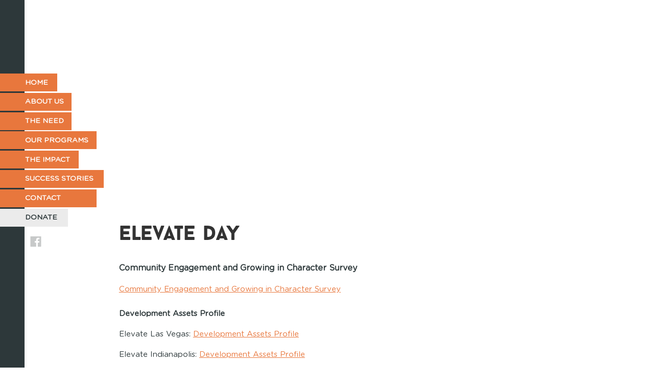

--- FILE ---
content_type: text/html; charset=UTF-8
request_url: https://elevatelouisville.org/elevateday/
body_size: 8974
content:
<!DOCTYPE html>




<html lang="en-US">

<head>
	<meta charset="UTF-8" /><link rel="preload" href="https://elevatelouisville.org/wp-content/cache/fvm/min/1722862902-cssd8abb50bd8b215dee5ccbaf08ba7513fa144315f42e75ac35e40e546efd6b.css" as="style" media="all" />
<link rel="preload" href="https://elevatelouisville.org/wp-content/cache/fvm/min/1722862902-css012ad7d6606f2eee7db5f4b47be41fecedf6b5432d1edd2fffb623ecd9bac.css" as="style" media="all" />
<link rel="preload" href="https://elevatelouisville.org/wp-content/cache/fvm/min/1722862902-css092cd400a86ba79d3e08f4036bcda2af3586f5418f7cd42fcc913220bdfc3.css" as="style" media="all" />
<link rel="preload" href="https://elevatelouisville.org/wp-content/cache/fvm/min/1722862902-cssf5344cec22bbf371c9a220534cdbeb55ded6a49b98c682716a129badd0f57.css" as="style" media="all" />
<link rel="preload" href="https://elevatelouisville.org/wp-content/cache/fvm/min/1722862902-css8fd67b06a5771758af1b158cc883d3f3fcf4c3afffe8095568dacb41d4b35.css" as="style" media="all" />
<link rel="preload" href="https://elevatelouisville.org/wp-content/cache/fvm/min/1722862902-cssded1d9a30854625b738df23945bdfd1e0191f9d392e4e640b66eea922259d.css" as="style" media="all" />
<link rel="preload" href="https://elevatelouisville.org/wp-content/cache/fvm/min/1722862902-css8535cd8697ecba4a12fb9ff41c89e997fe8c8d5e79ce56f7ec0eeeb6783b6.css" as="style" media="all" />
<link rel="preload" href="https://elevatelouisville.org/wp-content/cache/fvm/min/1722862902-cssccbc5875ba6c70a7f4fa27a86f2c11a06bb44f1be21a0cdc6bf78142b3325.css" as="style" media="all" />
<link rel="preload" href="https://elevatelouisville.org/wp-content/cache/fvm/min/1722862902-css988e1a92917b625dce85e3d8f3388bbfe0bbeb84b16caf95d569f8db1f593.css" as="style" media="all" />
<link rel="preload" href="https://elevatelouisville.org/wp-content/cache/fvm/min/1722862902-css7c5622e5cd7da5bd59916fa55fedab7fc6c4a4e70a9b497c32713b18bcf9b.css" as="style" media="all" />
<link rel="preload" href="https://elevatelouisville.org/wp-content/cache/fvm/min/1722862902-css6722c894397c9f5f2a4abb196e19b47745a154ab7e143e223f5cf19b986ae.css" as="style" media="all" />
<link rel="preload" href="https://elevatelouisville.org/wp-content/cache/fvm/min/1722862902-css3c037c077bf28e8dc6cad965871b582359020a29215fd98f9a0b94e3fd170.css" as="style" media="all" />
<link rel="preload" href="https://elevatelouisville.org/wp-content/cache/fvm/min/1722862902-css0d36a31152516254f0156df4908375715e8fb199eed793addd8fc3195bc6c.css" as="style" media="all" />
<link rel="preload" href="https://elevatelouisville.org/wp-content/cache/fvm/min/1722862902-css8624bbb57ba95dfb6d45bfd045c930d9c9c3d318de10380acbae876e62835.css" as="style" media="all" />
<link rel="preload" href="https://elevatelouisville.org/wp-content/cache/fvm/min/1722862902-css150820a6383099bb9089e8dd6e14d5969ed90ee4faf5a9926999b8cc1fdfa.css" as="style" media="all" />
<link rel="preload" href="https://elevatelouisville.org/wp-content/cache/fvm/min/1722862902-css0c44379e7e323da96bea1443881413296e5f9c377bfe9e25d1406c2d051c9.css" as="style" media="all" />
<link rel="preload" href="https://elevatelouisville.org/wp-content/cache/fvm/min/1722862902-css89ed925442788409594f96f2465569c0f1caef2a6841b30ee897b804db2de.css" as="style" media="all" /><script data-cfasync="false">if(navigator.userAgent.match(/MSIE|Internet Explorer/i)||navigator.userAgent.match(/Trident\/7\..*?rv:11/i)){var href=document.location.href;if(!href.match(/[?&]iebrowser/)){if(href.indexOf("?")==-1){if(href.indexOf("#")==-1){document.location.href=href+"?iebrowser=1"}else{document.location.href=href.replace("#","?iebrowser=1#")}}else{if(href.indexOf("#")==-1){document.location.href=href+"&iebrowser=1"}else{document.location.href=href.replace("#","&iebrowser=1#")}}}}</script>
<script data-cfasync="false">class FVMLoader{constructor(e){this.triggerEvents=e,this.eventOptions={passive:!0},this.userEventListener=this.triggerListener.bind(this),this.delayedScripts={normal:[],async:[],defer:[]},this.allJQueries=[]}_addUserInteractionListener(e){this.triggerEvents.forEach(t=>window.addEventListener(t,e.userEventListener,e.eventOptions))}_removeUserInteractionListener(e){this.triggerEvents.forEach(t=>window.removeEventListener(t,e.userEventListener,e.eventOptions))}triggerListener(){this._removeUserInteractionListener(this),"loading"===document.readyState?document.addEventListener("DOMContentLoaded",this._loadEverythingNow.bind(this)):this._loadEverythingNow()}async _loadEverythingNow(){this._runAllDelayedCSS(),this._delayEventListeners(),this._delayJQueryReady(this),this._handleDocumentWrite(),this._registerAllDelayedScripts(),await this._loadScriptsFromList(this.delayedScripts.normal),await this._loadScriptsFromList(this.delayedScripts.defer),await this._loadScriptsFromList(this.delayedScripts.async),await this._triggerDOMContentLoaded(),await this._triggerWindowLoad(),window.dispatchEvent(new Event("wpr-allScriptsLoaded"))}_registerAllDelayedScripts(){document.querySelectorAll("script[type=fvmdelay]").forEach(e=>{e.hasAttribute("src")?e.hasAttribute("async")&&!1!==e.async?this.delayedScripts.async.push(e):e.hasAttribute("defer")&&!1!==e.defer||"module"===e.getAttribute("data-type")?this.delayedScripts.defer.push(e):this.delayedScripts.normal.push(e):this.delayedScripts.normal.push(e)})}_runAllDelayedCSS(){document.querySelectorAll("link[rel=fvmdelay]").forEach(e=>{e.setAttribute("rel","stylesheet")})}async _transformScript(e){return await this._requestAnimFrame(),new Promise(t=>{const n=document.createElement("script");let r;[...e.attributes].forEach(e=>{let t=e.nodeName;"type"!==t&&("data-type"===t&&(t="type",r=e.nodeValue),n.setAttribute(t,e.nodeValue))}),e.hasAttribute("src")?(n.addEventListener("load",t),n.addEventListener("error",t)):(n.text=e.text,t()),e.parentNode.replaceChild(n,e)})}async _loadScriptsFromList(e){const t=e.shift();return t?(await this._transformScript(t),this._loadScriptsFromList(e)):Promise.resolve()}_delayEventListeners(){let e={};function t(t,n){!function(t){function n(n){return e[t].eventsToRewrite.indexOf(n)>=0?"wpr-"+n:n}e[t]||(e[t]={originalFunctions:{add:t.addEventListener,remove:t.removeEventListener},eventsToRewrite:[]},t.addEventListener=function(){arguments[0]=n(arguments[0]),e[t].originalFunctions.add.apply(t,arguments)},t.removeEventListener=function(){arguments[0]=n(arguments[0]),e[t].originalFunctions.remove.apply(t,arguments)})}(t),e[t].eventsToRewrite.push(n)}function n(e,t){let n=e[t];Object.defineProperty(e,t,{get:()=>n||function(){},set(r){e["wpr"+t]=n=r}})}t(document,"DOMContentLoaded"),t(window,"DOMContentLoaded"),t(window,"load"),t(window,"pageshow"),t(document,"readystatechange"),n(document,"onreadystatechange"),n(window,"onload"),n(window,"onpageshow")}_delayJQueryReady(e){let t=window.jQuery;Object.defineProperty(window,"jQuery",{get:()=>t,set(n){if(n&&n.fn&&!e.allJQueries.includes(n)){n.fn.ready=n.fn.init.prototype.ready=function(t){e.domReadyFired?t.bind(document)(n):document.addEventListener("DOMContentLoaded2",()=>t.bind(document)(n))};const t=n.fn.on;n.fn.on=n.fn.init.prototype.on=function(){if(this[0]===window){function e(e){return e.split(" ").map(e=>"load"===e||0===e.indexOf("load.")?"wpr-jquery-load":e).join(" ")}"string"==typeof arguments[0]||arguments[0]instanceof String?arguments[0]=e(arguments[0]):"object"==typeof arguments[0]&&Object.keys(arguments[0]).forEach(t=>{delete Object.assign(arguments[0],{[e(t)]:arguments[0][t]})[t]})}return t.apply(this,arguments),this},e.allJQueries.push(n)}t=n}})}async _triggerDOMContentLoaded(){this.domReadyFired=!0,await this._requestAnimFrame(),document.dispatchEvent(new Event("DOMContentLoaded2")),await this._requestAnimFrame(),window.dispatchEvent(new Event("DOMContentLoaded2")),await this._requestAnimFrame(),document.dispatchEvent(new Event("wpr-readystatechange")),await this._requestAnimFrame(),document.wpronreadystatechange&&document.wpronreadystatechange()}async _triggerWindowLoad(){await this._requestAnimFrame(),window.dispatchEvent(new Event("wpr-load")),await this._requestAnimFrame(),window.wpronload&&window.wpronload(),await this._requestAnimFrame(),this.allJQueries.forEach(e=>e(window).trigger("wpr-jquery-load")),window.dispatchEvent(new Event("wpr-pageshow")),await this._requestAnimFrame(),window.wpronpageshow&&window.wpronpageshow()}_handleDocumentWrite(){const e=new Map;document.write=document.writeln=function(t){const n=document.currentScript,r=document.createRange(),i=n.parentElement;let a=e.get(n);void 0===a&&(a=n.nextSibling,e.set(n,a));const s=document.createDocumentFragment();r.setStart(s,0),s.appendChild(r.createContextualFragment(t)),i.insertBefore(s,a)}}async _requestAnimFrame(){return new Promise(e=>requestAnimationFrame(e))}static run(){const e=new FVMLoader(["keydown","mousemove","touchmove","touchstart","touchend","wheel"]);e._addUserInteractionListener(e)}}FVMLoader.run();</script><meta http-equiv="X-UA-Compatible" content="IE=edge"><title>Elevate Day | Elevate Louisville</title><meta name='robots' content='max-image-preview:large' /><link rel="alternate" type="application/rss+xml" title="Elevate Louisville &raquo; Feed" href="https://elevatelouisville.org/feed/" /><link rel="alternate" type="application/rss+xml" title="Elevate Louisville &raquo; Comments Feed" href="https://elevatelouisville.org/comments/feed/" /><link rel="canonical" href="https://elevatelouisville.org/elevateday/" /><meta name="viewport" content="width=device-width, initial-scale=1.0, maximum-scale=1.0, user-scalable=0" /><meta name="google-site-verification" content="ZTTd2RA_SRtvrmd1c64_TeJv9rp7yIx2peLpMonwKzg">
			
	
	

		
	<link rel="stylesheet" href="https://elevatelouisville.org/wp-content/cache/fvm/min/1722862902-cssd8abb50bd8b215dee5ccbaf08ba7513fa144315f42e75ac35e40e546efd6b.css" media="all">
	

	<script type="text/javascript">
		document.documentElement.className = 'js';
	</script>

	<script>var et_site_url='https://elevatelouisville.org';var et_post_id='2234';function et_core_page_resource_fallback(a,b){"undefined"===typeof b&&(b=a.sheet.cssRules&&0===a.sheet.cssRules.length);b&&(a.onerror=null,a.onload=null,a.href?a.href=et_site_url+"/?et_core_page_resource="+a.id+et_post_id:a.src&&(a.src=et_site_url+"/?et_core_page_resource="+a.id+et_post_id))}
</script>

	<style media="all">img:is([sizes="auto" i],[sizes^="auto," i]){contain-intrinsic-size:3000px 1500px}</style>
	



<link rel='stylesheet' id='wp-block-library-css' href='https://elevatelouisville.org/wp-content/cache/fvm/min/1722862902-css012ad7d6606f2eee7db5f4b47be41fecedf6b5432d1edd2fffb623ecd9bac.css' type='text/css' media='all' />
<style id='classic-theme-styles-inline-css' type='text/css' media="all">/*! This file is auto-generated */
.wp-block-button__link{color:#fff;background-color:#32373c;border-radius:9999px;box-shadow:none;text-decoration:none;padding:calc(.667em + 2px) calc(1.333em + 2px);font-size:1.125em}.wp-block-file__button{background:#32373c;color:#fff;text-decoration:none}</style>
<style id='global-styles-inline-css' type='text/css' media="all">:root{--wp--preset--aspect-ratio--square:1;--wp--preset--aspect-ratio--4-3:4/3;--wp--preset--aspect-ratio--3-4:3/4;--wp--preset--aspect-ratio--3-2:3/2;--wp--preset--aspect-ratio--2-3:2/3;--wp--preset--aspect-ratio--16-9:16/9;--wp--preset--aspect-ratio--9-16:9/16;--wp--preset--color--black:#000000;--wp--preset--color--cyan-bluish-gray:#abb8c3;--wp--preset--color--white:#ffffff;--wp--preset--color--pale-pink:#f78da7;--wp--preset--color--vivid-red:#cf2e2e;--wp--preset--color--luminous-vivid-orange:#ff6900;--wp--preset--color--luminous-vivid-amber:#fcb900;--wp--preset--color--light-green-cyan:#7bdcb5;--wp--preset--color--vivid-green-cyan:#00d084;--wp--preset--color--pale-cyan-blue:#8ed1fc;--wp--preset--color--vivid-cyan-blue:#0693e3;--wp--preset--color--vivid-purple:#9b51e0;--wp--preset--gradient--vivid-cyan-blue-to-vivid-purple:linear-gradient(135deg,rgba(6,147,227,1) 0%,rgb(155,81,224) 100%);--wp--preset--gradient--light-green-cyan-to-vivid-green-cyan:linear-gradient(135deg,rgb(122,220,180) 0%,rgb(0,208,130) 100%);--wp--preset--gradient--luminous-vivid-amber-to-luminous-vivid-orange:linear-gradient(135deg,rgba(252,185,0,1) 0%,rgba(255,105,0,1) 100%);--wp--preset--gradient--luminous-vivid-orange-to-vivid-red:linear-gradient(135deg,rgba(255,105,0,1) 0%,rgb(207,46,46) 100%);--wp--preset--gradient--very-light-gray-to-cyan-bluish-gray:linear-gradient(135deg,rgb(238,238,238) 0%,rgb(169,184,195) 100%);--wp--preset--gradient--cool-to-warm-spectrum:linear-gradient(135deg,rgb(74,234,220) 0%,rgb(151,120,209) 20%,rgb(207,42,186) 40%,rgb(238,44,130) 60%,rgb(251,105,98) 80%,rgb(254,248,76) 100%);--wp--preset--gradient--blush-light-purple:linear-gradient(135deg,rgb(255,206,236) 0%,rgb(152,150,240) 100%);--wp--preset--gradient--blush-bordeaux:linear-gradient(135deg,rgb(254,205,165) 0%,rgb(254,45,45) 50%,rgb(107,0,62) 100%);--wp--preset--gradient--luminous-dusk:linear-gradient(135deg,rgb(255,203,112) 0%,rgb(199,81,192) 50%,rgb(65,88,208) 100%);--wp--preset--gradient--pale-ocean:linear-gradient(135deg,rgb(255,245,203) 0%,rgb(182,227,212) 50%,rgb(51,167,181) 100%);--wp--preset--gradient--electric-grass:linear-gradient(135deg,rgb(202,248,128) 0%,rgb(113,206,126) 100%);--wp--preset--gradient--midnight:linear-gradient(135deg,rgb(2,3,129) 0%,rgb(40,116,252) 100%);--wp--preset--font-size--small:13px;--wp--preset--font-size--medium:20px;--wp--preset--font-size--large:36px;--wp--preset--font-size--x-large:42px;--wp--preset--spacing--20:0.44rem;--wp--preset--spacing--30:0.67rem;--wp--preset--spacing--40:1rem;--wp--preset--spacing--50:1.5rem;--wp--preset--spacing--60:2.25rem;--wp--preset--spacing--70:3.38rem;--wp--preset--spacing--80:5.06rem;--wp--preset--shadow--natural:6px 6px 9px rgba(0, 0, 0, 0.2);--wp--preset--shadow--deep:12px 12px 50px rgba(0, 0, 0, 0.4);--wp--preset--shadow--sharp:6px 6px 0px rgba(0, 0, 0, 0.2);--wp--preset--shadow--outlined:6px 6px 0px -3px rgba(255, 255, 255, 1), 6px 6px rgba(0, 0, 0, 1);--wp--preset--shadow--crisp:6px 6px 0px rgba(0, 0, 0, 1)}:where(.is-layout-flex){gap:.5em}:where(.is-layout-grid){gap:.5em}body .is-layout-flex{display:flex}.is-layout-flex{flex-wrap:wrap;align-items:center}.is-layout-flex>:is(*,div){margin:0}body .is-layout-grid{display:grid}.is-layout-grid>:is(*,div){margin:0}:where(.wp-block-columns.is-layout-flex){gap:2em}:where(.wp-block-columns.is-layout-grid){gap:2em}:where(.wp-block-post-template.is-layout-flex){gap:1.25em}:where(.wp-block-post-template.is-layout-grid){gap:1.25em}.has-black-color{color:var(--wp--preset--color--black)!important}.has-cyan-bluish-gray-color{color:var(--wp--preset--color--cyan-bluish-gray)!important}.has-white-color{color:var(--wp--preset--color--white)!important}.has-pale-pink-color{color:var(--wp--preset--color--pale-pink)!important}.has-vivid-red-color{color:var(--wp--preset--color--vivid-red)!important}.has-luminous-vivid-orange-color{color:var(--wp--preset--color--luminous-vivid-orange)!important}.has-luminous-vivid-amber-color{color:var(--wp--preset--color--luminous-vivid-amber)!important}.has-light-green-cyan-color{color:var(--wp--preset--color--light-green-cyan)!important}.has-vivid-green-cyan-color{color:var(--wp--preset--color--vivid-green-cyan)!important}.has-pale-cyan-blue-color{color:var(--wp--preset--color--pale-cyan-blue)!important}.has-vivid-cyan-blue-color{color:var(--wp--preset--color--vivid-cyan-blue)!important}.has-vivid-purple-color{color:var(--wp--preset--color--vivid-purple)!important}.has-black-background-color{background-color:var(--wp--preset--color--black)!important}.has-cyan-bluish-gray-background-color{background-color:var(--wp--preset--color--cyan-bluish-gray)!important}.has-white-background-color{background-color:var(--wp--preset--color--white)!important}.has-pale-pink-background-color{background-color:var(--wp--preset--color--pale-pink)!important}.has-vivid-red-background-color{background-color:var(--wp--preset--color--vivid-red)!important}.has-luminous-vivid-orange-background-color{background-color:var(--wp--preset--color--luminous-vivid-orange)!important}.has-luminous-vivid-amber-background-color{background-color:var(--wp--preset--color--luminous-vivid-amber)!important}.has-light-green-cyan-background-color{background-color:var(--wp--preset--color--light-green-cyan)!important}.has-vivid-green-cyan-background-color{background-color:var(--wp--preset--color--vivid-green-cyan)!important}.has-pale-cyan-blue-background-color{background-color:var(--wp--preset--color--pale-cyan-blue)!important}.has-vivid-cyan-blue-background-color{background-color:var(--wp--preset--color--vivid-cyan-blue)!important}.has-vivid-purple-background-color{background-color:var(--wp--preset--color--vivid-purple)!important}.has-black-border-color{border-color:var(--wp--preset--color--black)!important}.has-cyan-bluish-gray-border-color{border-color:var(--wp--preset--color--cyan-bluish-gray)!important}.has-white-border-color{border-color:var(--wp--preset--color--white)!important}.has-pale-pink-border-color{border-color:var(--wp--preset--color--pale-pink)!important}.has-vivid-red-border-color{border-color:var(--wp--preset--color--vivid-red)!important}.has-luminous-vivid-orange-border-color{border-color:var(--wp--preset--color--luminous-vivid-orange)!important}.has-luminous-vivid-amber-border-color{border-color:var(--wp--preset--color--luminous-vivid-amber)!important}.has-light-green-cyan-border-color{border-color:var(--wp--preset--color--light-green-cyan)!important}.has-vivid-green-cyan-border-color{border-color:var(--wp--preset--color--vivid-green-cyan)!important}.has-pale-cyan-blue-border-color{border-color:var(--wp--preset--color--pale-cyan-blue)!important}.has-vivid-cyan-blue-border-color{border-color:var(--wp--preset--color--vivid-cyan-blue)!important}.has-vivid-purple-border-color{border-color:var(--wp--preset--color--vivid-purple)!important}.has-vivid-cyan-blue-to-vivid-purple-gradient-background{background:var(--wp--preset--gradient--vivid-cyan-blue-to-vivid-purple)!important}.has-light-green-cyan-to-vivid-green-cyan-gradient-background{background:var(--wp--preset--gradient--light-green-cyan-to-vivid-green-cyan)!important}.has-luminous-vivid-amber-to-luminous-vivid-orange-gradient-background{background:var(--wp--preset--gradient--luminous-vivid-amber-to-luminous-vivid-orange)!important}.has-luminous-vivid-orange-to-vivid-red-gradient-background{background:var(--wp--preset--gradient--luminous-vivid-orange-to-vivid-red)!important}.has-very-light-gray-to-cyan-bluish-gray-gradient-background{background:var(--wp--preset--gradient--very-light-gray-to-cyan-bluish-gray)!important}.has-cool-to-warm-spectrum-gradient-background{background:var(--wp--preset--gradient--cool-to-warm-spectrum)!important}.has-blush-light-purple-gradient-background{background:var(--wp--preset--gradient--blush-light-purple)!important}.has-blush-bordeaux-gradient-background{background:var(--wp--preset--gradient--blush-bordeaux)!important}.has-luminous-dusk-gradient-background{background:var(--wp--preset--gradient--luminous-dusk)!important}.has-pale-ocean-gradient-background{background:var(--wp--preset--gradient--pale-ocean)!important}.has-electric-grass-gradient-background{background:var(--wp--preset--gradient--electric-grass)!important}.has-midnight-gradient-background{background:var(--wp--preset--gradient--midnight)!important}.has-small-font-size{font-size:var(--wp--preset--font-size--small)!important}.has-medium-font-size{font-size:var(--wp--preset--font-size--medium)!important}.has-large-font-size{font-size:var(--wp--preset--font-size--large)!important}.has-x-large-font-size{font-size:var(--wp--preset--font-size--x-large)!important}:where(.wp-block-post-template.is-layout-flex){gap:1.25em}:where(.wp-block-post-template.is-layout-grid){gap:1.25em}:where(.wp-block-columns.is-layout-flex){gap:2em}:where(.wp-block-columns.is-layout-grid){gap:2em}:root :where(.wp-block-pullquote){font-size:1.5em;line-height:1.6}</style>
<link rel='stylesheet' id='team_manager-normalize-css-css' href='https://elevatelouisville.org/wp-content/cache/fvm/min/1722862902-css092cd400a86ba79d3e08f4036bcda2af3586f5418f7cd42fcc913220bdfc3.css' type='text/css' media='all' />
<link rel='stylesheet' id='team_manager-awesome-css-css' href='https://elevatelouisville.org/wp-content/cache/fvm/min/1722862902-cssf5344cec22bbf371c9a220534cdbeb55ded6a49b98c682716a129badd0f57.css' type='text/css' media='all' />
<link rel='stylesheet' id='team_manager-featherlight-css-css' href='https://elevatelouisville.org/wp-content/cache/fvm/min/1722862902-css8fd67b06a5771758af1b158cc883d3f3fcf4c3afffe8095568dacb41d4b35.css' type='text/css' media='all' />
<link rel='stylesheet' id='team_manager-style1-css-css' href='https://elevatelouisville.org/wp-content/cache/fvm/min/1722862902-cssded1d9a30854625b738df23945bdfd1e0191f9d392e4e640b66eea922259d.css' type='text/css' media='all' />
<link rel='stylesheet' id='spu-public-css-css' href='https://elevatelouisville.org/wp-content/cache/fvm/min/1722862902-css8535cd8697ecba4a12fb9ff41c89e997fe8c8d5e79ce56f7ec0eeeb6783b6.css' type='text/css' media='all' />
<link rel='stylesheet' id='fonts-css' href='https://elevatelouisville.org/wp-content/cache/fvm/min/1722862902-cssccbc5875ba6c70a7f4fa27a86f2c11a06bb44f1be21a0cdc6bf78142b3325.css' type='text/css' media='all' />
<link rel='stylesheet' id='divi-style-css' href='https://elevatelouisville.org/wp-content/cache/fvm/min/1722862902-css988e1a92917b625dce85e3d8f3388bbfe0bbeb84b16caf95d569f8db1f593.css' type='text/css' media='all' />
<link rel='stylesheet' id='elevate-style-css' href='https://elevatelouisville.org/wp-content/cache/fvm/min/1722862902-css7c5622e5cd7da5bd59916fa55fedab7fc6c4a4e70a9b497c32713b18bcf9b.css' type='text/css' media='all' />
<link rel='stylesheet' id='divi-fonts-css' href='https://elevatelouisville.org/wp-content/cache/fvm/min/1722862902-css6722c894397c9f5f2a4abb196e19b47745a154ab7e143e223f5cf19b986ae.css' type='text/css' media='all' />
<link rel='stylesheet' id='dashicons-css' href='https://elevatelouisville.org/wp-content/cache/fvm/min/1722862902-css3c037c077bf28e8dc6cad965871b582359020a29215fd98f9a0b94e3fd170.css' type='text/css' media='all' />
<link rel='stylesheet' id='sb_dcl_custom_css-css' href='https://elevatelouisville.org/wp-content/cache/fvm/min/1722862902-css0d36a31152516254f0156df4908375715e8fb199eed793addd8fc3195bc6c.css' type='text/css' media='all' />
<link rel='stylesheet' id='bar_styles-css' href='https://elevatelouisville.org/wp-content/cache/fvm/min/1722862902-css8624bbb57ba95dfb6d45bfd045c930d9c9c3d318de10380acbae876e62835.css' type='text/css' media='all' />
<link rel='stylesheet' id='circle_styles-css' href='https://elevatelouisville.org/wp-content/cache/fvm/min/1722862902-css150820a6383099bb9089e8dd6e14d5969ed90ee4faf5a9926999b8cc1fdfa.css' type='text/css' media='all' />
<link rel='stylesheet' id='skt_verticleline_css-css' href='https://elevatelouisville.org/wp-content/cache/fvm/min/1722862902-css0c44379e7e323da96bea1443881413296e5f9c377bfe9e25d1406c2d051c9.css' type='text/css' media='all' />
<script type="text/javascript" src="https://elevatelouisville.org/wp-includes/js/jquery/jquery.min.js?ver=3.7.1" id="jquery-core-js"></script>
<script type="text/javascript" src="https://elevatelouisville.org/wp-includes/js/jquery/jquery-migrate.min.js?ver=3.4.1" id="jquery-migrate-js"></script>
<script type="text/javascript" src="https://elevatelouisville.org/wp-content/plugins/team-showcase/assets/js/modernizr.custom.js?ver=1.0" id="team_manager-modernizer-js"></script>
<script type="text/javascript" src="https://elevatelouisville.org/wp-content/plugins/team-showcase/assets/js/classie.js?ver=1.0" id="team_manager-classie-js"></script>
<script type="text/javascript" src="https://elevatelouisville.org/wp-content/plugins/team-showcase/assets/js/featherlight.js?ver=1.0" id="team_manager-featherlight-js"></script>
<script type="text/javascript" src="https://elevatelouisville.org/wp-content/plugins/team-showcase/assets/js/main.js?ver=1.0" id="team_manager-main-js"></script>
<script type="text/javascript" src="https://cdnjs.cloudflare.com/ajax/libs/OwlCarousel2/2.2.1/owl.carousel.min.js?ver=6.8.3" id="owl-carousel-js"></script>
<script type="text/javascript" src="https://elevatelouisville.org/wp-content/themes/ElevateUSA/e-custom.min.js?ver=6.8.3" id="e-custom-js"></script>
<script type="text/javascript" src="https://elevatelouisville.org/wp-content/themes/Divi/core/admin/js/es6-promise.auto.min.js?ver=6.8.3" id="es6-promise-js"></script>
<script type="text/javascript" id="et-core-api-spam-recaptcha-js-extra">
/* <![CDATA[ */
var et_core_api_spam_recaptcha = {"site_key":"","page_action":{"action":"elevateday"}};
/* ]]> */
</script>
<script type="text/javascript" src="https://elevatelouisville.org/wp-content/themes/Divi/core/admin/js/recaptcha.js?ver=6.8.3" id="et-core-api-spam-recaptcha-js"></script>
<script type="text/javascript" src="https://elevatelouisville.org/wp-content/plugins/skt-skill-bar/skill_bar/bar/jquery.appear.js?ver=2.1" id="bar_script-js"></script>
<script type="text/javascript" src="https://elevatelouisville.org/wp-content/plugins/skt-skill-bar/skill_bar/circle/jquery.easy-pie-chart.js?ver=2.1" id="circle_script-js"></script>
<script type="text/javascript" src="https://elevatelouisville.org/wp-content/plugins/skt-skill-bar/skill_bar/circle/custom.js?ver=2.1" id="circle_custom_script-js"></script>
<script type="text/javascript" src="https://elevatelouisville.org/wp-content/plugins/skt-skill-bar/skill_bar/gage/justgage.js?ver=2.1" id="gage_script-js"></script>
<script type="text/javascript" src="https://elevatelouisville.org/wp-content/plugins/skt-skill-bar/skill_bar/gage/raphael-2.1.4.min.js?ver=2.1" id="gage_raphael_script-js"></script>
<script type="text/javascript" src="https://elevatelouisville.org/wp-content/plugins/skt-skill-bar/skill_bar/js/Chart.js?ver=2.1" id="chart-js-script-js"></script>
<script type="text/javascript" src="https://elevatelouisville.org/wp-content/plugins/skt-skill-bar/skill_bar/js/chart.min.js?ver=2.1" id="chart.min.js-script-js"></script>





<script src="https://use.fontawesome.com/14bf375dad.js"></script>

<link rel="icon" href="https://elevatelouisville.org/wp-content/uploads/2019/02/cropped-favicon-192x192.png" sizes="192x192" />


<link rel="stylesheet" id="et-core-unified-2234-cached-inline-styles" href="https://elevatelouisville.org/wp-content/cache/fvm/min/1722862902-css89ed925442788409594f96f2465569c0f1caef2a6841b30ee897b804db2de.css" onerror="et_core_page_resource_fallback(this, true)" onload="et_core_page_resource_fallback(this)" media="all" /></head>
<body class="wp-singular page-template-default page page-id-2234 wp-theme-Divi wp-child-theme-ElevateUSA et_pb_button_helper_class et_vertical_nav et_vertical_fixed et_show_nav et_hide_primary_logo et_hide_fixed_logo et_secondary_nav_enabled et_primary_nav_dropdown_animation_fade et_secondary_nav_dropdown_animation_fade et_header_style_left et_pb_footer_columns4 et_cover_background et_pb_gutter osx et_pb_gutters3 et_pb_pagebuilder_layout et_smooth_scroll et_no_sidebar et_divi_theme et-db et_minified_js et_minified_css">

	<div id="page-container">







	
	
		<header id="main-header" data-height-onload="66">
			<div class="container clearfix et_menu_container">
							<div class="logo_container">
					<span class="logo_helper"></span>
					<a href="https://elevatelouisville.org/">
						<img src="https://elevatelouisville.org/wp-content/uploads/2023/08/Single-Color-White.png" alt="Elevate Louisville" id="logo" data-height-percentage="69" />
					</a>
				</div>
				<div id="et-top-navigation" data-height="66" data-fixed-height="40">
											<nav id="top-menu-nav">
						<ul id="top-menu" class="nav"><li id="menu-item-180" class="menu-item menu-item-type-custom menu-item-object-custom menu-item-home menu-item-180"><a href="https://elevatelouisville.org/">Home</a></li>
<li id="menu-item-559" class="menu-item menu-item-type-post_type menu-item-object-page menu-item-559"><a href="https://elevatelouisville.org/about-us/">About Us</a></li>
<li id="menu-item-181" class="menu-item menu-item-type-custom menu-item-object-custom menu-item-181"><a href="https://elevatelouisville.org/the-need/">The Need</a></li>
<li id="menu-item-189" class="menu-item menu-item-type-custom menu-item-object-custom menu-item-189"><a href="https://elevatelouisville.org/our-programs/">Our Programs</a></li>
<li id="menu-item-190" class="menu-item menu-item-type-custom menu-item-object-custom menu-item-190"><a href="https://elevatelouisville.org/the-impact/">The Impact</a></li>
<li id="menu-item-191" class="menu-item menu-item-type-custom menu-item-object-custom menu-item-191"><a href="https://elevatelouisville.org/success-stories/">Success Stories</a></li>
<li id="menu-item-194" class="menu-item menu-item-type-custom menu-item-object-custom menu-item-194"><a href="https://elevatelouisville.org/contact/">contact</a></li>
<li id="menu-item-2967" class="donate menu-item menu-item-type-custom menu-item-object-custom menu-item-2967"><a target="_blank" href="/donate/">Donate</a></li>
<li id="menu-item-2893" class="social_icons menu-item menu-item-type-custom menu-item-object-custom menu-item-2893"><a href="https://www.facebook.com/profile.php?id=100094368911914"><img src="/wp-content/uploads/2023/08/Facebook.svg"/></a></li>
</ul>						</nav>
					
					
					
					
					<div id="et_mobile_nav_menu">
				<div class="mobile_nav closed">
					<span class="select_page">Select Page</span>
					<span class="mobile_menu_bar mobile_menu_bar_toggle"></span>
				</div>
			</div>				</div> 
			</div> 
			<div class="et_search_outer">
				<div class="container et_search_form_container">
					<form role="search" method="get" class="et-search-form" action="https://elevatelouisville.org/">
					<input type="search" class="et-search-field" placeholder="Search &hellip;" value="" name="s" title="Search for:" />					</form>
					<span class="et_close_search_field"></span>
				</div>
			</div>
		</header> 

		<div id="et-main-area">

<div id="main-content">


			
				<article id="post-2234" class="post-2234 page type-page status-publish hentry">

				
					<div class="entry-content">
					<div id="et-boc" class="et-boc">
			
		<div class="et-l et-l--post">
			<div class="et_builder_inner_content et_pb_gutters3">
		<div class="et_pb_section et_pb_section_0 et_pb_fullwidth_section et_section_regular" >
				
				
				
				
					<section class="et_pb_module et_pb_fullwidth_header et_pb_fullwidth_header_0 inner_page_header et_pb_text_align_left et_pb_bg_layout_light">
				
				
				<div class="et_pb_fullwidth_header_container left">
					
					
				</div>
				<div class="et_pb_fullwidth_header_overlay"></div>
				<div class="et_pb_fullwidth_header_scroll"></div>
			</section>
				
				
			</div> <div class="et_pb_section et_pb_section_1 et_section_regular" >
				
				
				
				
					<div class="et_pb_row et_pb_row_0">
				<div class="et_pb_column et_pb_column_4_4 et_pb_column_0  et_pb_css_mix_blend_mode_passthrough et-last-child">
				
				
				<div class="et_pb_module et_pb_text et_pb_text_0 baron  et_pb_text_align_left et_pb_bg_layout_light">
				
				
				<div class="et_pb_text_inner"><h2>Elevate Day</h2></div>
			</div> <div class="et_pb_module et_pb_text et_pb_text_1  et_pb_text_align_left et_pb_bg_layout_light">
				
				
				<div class="et_pb_text_inner"><strong>Community Engagement and Growing in Character Survey</strong></p>
<p><a href="https://becker3.typeform.com/to/Rqo5pQ"><span style="text-decoration: underline;">Community Engagement and Growing in Character Survey</span></a></div>
			</div> <div class="et_pb_module et_pb_text et_pb_text_2  et_pb_text_align_left et_pb_bg_layout_light">
				
				
				<div class="et_pb_text_inner"><p><strong>Development Assets Profile</strong></p>
<p>Elevate Las Vegas: <a href="https://survey.search-institute.org/s3/dapv3-15947 "><span style="text-decoration: underline;">Development Assets Profile</span></a></p>
<p>Elevate Indianapolis: <a href="https://survey.search-institute.org/s3/dapv3-15945 "><span style="text-decoration: underline;">Development Assets Profile</span></a></p>
<p>Elevate New England: <a href="https://survey.search-institute.org/s3/dapv3-15943"><span style="text-decoration: underline;">Development Assets Profile</span></a></p>
<p>Elevate Orlando: <a href="https://survey.search-institute.org/s3/dapv3-15942"><span style="text-decoration: underline;">Developmental Assets Profile</span></a></p>
<p>Elevate Phoenix: <a href="https://survey.search-institute.org/s3/dapv3-15944 "><span style="text-decoration: underline;">Development Assets Profile</span></a></p>
<p>Elevate New York: <a href="https://survey.search-institute.org/s3/dapv3-15946 "><span style="text-decoration: underline;">Development Assets Profile</span></a></p>
<p>North High School, Skinner Middle School: <a href=" https://survey.search-institute.org/s3/dapv3-15948 "><span style="text-decoration: underline;">Development Assets Profile</span></a></p>
<p>East High School, Morey Middle School: <a href="https://survey.search-institute.org/s3/dapv3-15949"><span style="text-decoration: underline;">Development Assets Profile</span></a></p>
<p>West Early College High School: <a href="https://survey.search-institute.org/s3/dapv3-15950"><span style="text-decoration: underline;">Development Assets Profile</span></a></p>
<p>West Early College Middle School: <a href="https://survey.search-institute.org/s3/dapv3-15950"><span style="text-decoration: underline;">Development Assets Profile</span></a></p>
<p>West Leadership High School: <a href="https://survey.search-institute.org/s3/dapv3-15950"><span style="text-decoration: underline;">Development Assets Profile</span></a></p>
<p>West Leadership Middle School: <a href="https://survey.search-institute.org/s3/dapv3-15950"><span style="text-decoration: underline;">Development Assets Profile</span></a></p>
<p>George Washington High School, Hill Campus of Arts and Sciences: <a href="https://survey.search-institute.org/s3/dapv3-15951"><span style="text-decoration: underline;">Development Assets Profile</span></a></p>
<p>Abraham Lincoln High School, Grant Beacon Middle School: <a href=" https://survey.search-institute.org/s3/dapv3-15952"><span style="text-decoration: underline;">Development Assets Profile</span></a></p>
<p>Hinkley High School, East Middle School: <a href="https://survey.search-institute.org/s3/dapv3-15953"><span style="text-decoration: underline;">Development Assets Profile</span></a></p></div>
			</div> 
			</div> 
				
				
			</div> 
				
				
			</div> 		</div>
	</div>
	
			
		</div>
							</div> 

				
				</article> 

			

</div> 


			<footer id="main-footer">
				<div class="footer-location">

					<div class="grid">
						<div class="col-1-2">
							<h3 class="baron white">contact us</h3>
							<div class="contact">
														<p>Elevate Louisville<br />
							<span>

							<a class="phone" href="mailto:dwilliams@elevatelouisville.org">dwilliams@elevatelouisville.org</a><br /></span>
															734 W Main Street Suite 106-B4<br />
															Louisville, KY 40202
							<p>
							</div>
								<p class="terms">©<script type="text/javascript">
  document.write(new Date().getFullYear());
</script> Elevate Louisville all right reserved. Contact Us with questions.</p>
						</div>
						<div class="col-1-3">
							<img class="footer_logo" src="/wp-content/uploads/2023/08/elevate-logo-and-tag@3x.png">

						</div>

					</div>
				</div>


			</footer> 
		</div> 


	</div> 

	<script type="speculationrules">
{"prefetch":[{"source":"document","where":{"and":[{"href_matches":"\/*"},{"not":{"href_matches":["\/wp-*.php","\/wp-admin\/*","\/wp-content\/uploads\/*","\/wp-content\/*","\/wp-content\/plugins\/*","\/wp-content\/themes\/ElevateUSA\/*","\/wp-content\/themes\/Divi\/*","\/*\\?(.+)"]}},{"not":{"selector_matches":"a[rel~=\"nofollow\"]"}},{"not":{"selector_matches":".no-prefetch, .no-prefetch a"}}]},"eagerness":"conservative"}]}
</script>
<script type="text/javascript" id="spu-public-js-extra">
/* <![CDATA[ */
var spuvar = {"is_admin":"","disable_style":"","ajax_mode":"","ajax_url":"https:\/\/elevatelouisville.org\/wp-admin\/admin-ajax.php","ajax_mode_url":"https:\/\/elevatelouisville.org\/?spu_action=spu_load","pid":"2234","is_front_page":"","is_category":"","site_url":"https:\/\/elevatelouisville.org","is_archive":"","is_search":"","is_preview":"","seconds_confirmation_close":"5"};
var spuvar_social = [];
/* ]]> */
</script>
<script type="text/javascript" src="https://elevatelouisville.org/wp-content/plugins/popups/public/assets/js/public.js?ver=1.9.3.4" id="spu-public-js"></script>
<script type="text/javascript" id="divi-custom-script-js-extra">
/* <![CDATA[ */
var DIVI = {"item_count":"%d Item","items_count":"%d Items"};
var et_shortcodes_strings = {"previous":"Previous","next":"Next"};
var et_pb_custom = {"ajaxurl":"https:\/\/elevatelouisville.org\/wp-admin\/admin-ajax.php","images_uri":"https:\/\/elevatelouisville.org\/wp-content\/themes\/Divi\/images","builder_images_uri":"https:\/\/elevatelouisville.org\/wp-content\/themes\/Divi\/includes\/builder\/images","et_frontend_nonce":"69c968e181","subscription_failed":"Please, check the fields below to make sure you entered the correct information.","et_ab_log_nonce":"808977cd0e","fill_message":"Please, fill in the following fields:","contact_error_message":"Please, fix the following errors:","invalid":"Invalid email","captcha":"Captcha","prev":"Prev","previous":"Previous","next":"Next","wrong_captcha":"You entered the wrong number in captcha.","wrong_checkbox":"Checkbox","ignore_waypoints":"no","is_divi_theme_used":"1","widget_search_selector":".widget_search","ab_tests":[],"is_ab_testing_active":"","page_id":"2234","unique_test_id":"","ab_bounce_rate":"5","is_cache_plugin_active":"no","is_shortcode_tracking":"","tinymce_uri":""}; var et_frontend_scripts = {"builderCssContainerPrefix":"#et-boc","builderCssLayoutPrefix":"#et-boc .et-l"};
var et_pb_box_shadow_elements = [];
var et_pb_motion_elements = {"desktop":[],"tablet":[],"phone":[]};
/* ]]> */
</script>
<script type="text/javascript" src="https://elevatelouisville.org/wp-content/themes/Divi/js/custom.unified.js?ver=4.5.3" id="divi-custom-script-js"></script>
<script type="text/javascript" src="https://elevatelouisville.org/wp-content/themes/Divi/core/admin/js/common.js?ver=4.5.3" id="et-core-common-js"></script>
<script>(function(){function c(){var b=a.contentDocument||a.contentWindow.document;if(b){var d=b.createElement('script');d.innerHTML="window.__CF$cv$params={r:'9be28c3d5d0b5b65',t:'MTc2ODQ1MDQ4NC4wMDAwMDA='};var a=document.createElement('script');a.nonce='';a.src='/cdn-cgi/challenge-platform/scripts/jsd/main.js';document.getElementsByTagName('head')[0].appendChild(a);";b.getElementsByTagName('head')[0].appendChild(d)}}if(document.body){var a=document.createElement('iframe');a.height=1;a.width=1;a.style.position='absolute';a.style.top=0;a.style.left=0;a.style.border='none';a.style.visibility='hidden';document.body.appendChild(a);if('loading'!==document.readyState)c();else if(window.addEventListener)document.addEventListener('DOMContentLoaded',c);else{var e=document.onreadystatechange||function(){};document.onreadystatechange=function(b){e(b);'loading'!==document.readyState&&(document.onreadystatechange=e,c())}}}})();</script></body>
</html>

--- FILE ---
content_type: text/css
request_url: https://elevatelouisville.org/wp-content/cache/fvm/min/1722862902-cssded1d9a30854625b738df23945bdfd1e0191f9d392e4e640b66eea922259d.css
body_size: 0
content:
/* https://elevatelouisville.org/wp-content/plugins/team-showcase/assets/css/style1.css?ver=6.8.3 */
.teamshowcasefree-col-lg-1,.teamshowcasefree-col-lg-2,.teamshowcasefree-col-lg-3,.teamshowcasefree-col-lg-4,.teamshowcasefree-col-lg-5,.teamshowcasefree-col-lg-6,.teamshowcasefree-col-md-1,.teamshowcasefree-col-md-2,.teamshowcasefree-col-md-3,.teamshowcasefree-col-md-4,.teamshowcasefree-col-md-5,.teamshowcasefree-col-md-6,.teamshowcasefree-col-sm-1,.teamshowcasefree-col-sm-2,.teamshowcasefree-col-sm-3,.teamshowcasefree-col-sm-4,.teamshowcasefree-col-sm-5,.teamshowcasefree-col-sm-6,.teamshowcasefree-col-xs-1,.teamshowcasefree-col-xs-2,.teamshowcasefree-col-xs-3,.teamshowcasefree-col-xs-4,.teamshowcasefree-col-xs-5,.teamshowcasefree-col-xs-6{float:left;margin-bottom:10px;min-height:1px;padding-left:5px;padding-right:5px;position:relative}.teamshowcasefree-col-lg-1{width:100%}.teamshowcasefree-col-lg-2{width:50%}.teamshowcasefree-col-lg-3{width:33.2222%}.teamshowcasefree-col-lg-4{width:24.9%}.teamshowcasefree-col-lg-5{width:19.9%}.teamshowcasefree-col-lg-6{width:16.6667%}@media (min-width:992px) and (max-width:1100px){.teamshowcasefree-col-md-1{width:100%}.teamshowcasefree-col-md-2{width:50%}.teamshowcasefree-col-md-3{width:33.22222222%}.teamshowcasefree-col-md-4{width:24.9%}.teamshowcasefree-col-md-5{width:19.9%}.teamshowcasefree-col-md-6{width:16.66666666666667%}}@media (min-width:650px) and (max-width:991px){.teamshowcasefree-col-sm-1{width:100%}.teamshowcasefree-col-sm-2{width:49.9%}.teamshowcasefree-col-sm-3{width:33.22222222%}.teamshowcasefree-col-sm-4{width:24.9%}.teamshowcasefree-col-sm-5{width:19.9%}.teamshowcasefree-col-sm-6{width:16.66666666666667%}}@media (max-width:651px){.teamshowcasefree-col-xs-1{width:100%}.teamshowcasefree-col-xs-2{width:49.9%}.teamshowcasefree-col-xs-3{width:33.22222222%}.teamshowcasefree-col-xs-4{width:24.9%}.teamshowcasefree-col-xs-5{width:19.9%}.teamshowcasefree-col-xs-6{width:16.66666666666667%}}

--- FILE ---
content_type: text/css
request_url: https://elevatelouisville.org/wp-content/cache/fvm/min/1722862902-cssccbc5875ba6c70a7f4fa27a86f2c11a06bb44f1be21a0cdc6bf78142b3325.css
body_size: -75
content:
/* https://elevatelouisville.org/wp-content/themes/ElevateUSA/fonts/stylesheet.css?ver=6.8.3 */
/*! Generated by Font Squirrel (https://www.fontsquirrel.com) on December 5, 2017 */
 @font-face{font-display:swap;font-family:'baron_neue';src:url(/wp-content/themes/ElevateUSA/fonts/baron_neue_black-webfont.woff) format('woff');font-weight:400;font-style:normal}@font-face{font-display:swap;font-family:'alphamack_aoe';src:url(/wp-content/themes/ElevateUSA/fonts/alphamackaoe-webfont.woff) format('woff');font-weight:400;font-style:normal}@font-face{font-display:swap;font-family:'Gotham Rounded Book';src:url(/wp-content/themes/ElevateUSA/fonts/GothamRounded-Book.woff) format('woff');font-weight:400;font-style:normal}@font-face{font-display:swap;font-family:'Gotham Rounded';src:url(/wp-content/themes/ElevateUSA/fonts/GothamRounded-Medium.woff) format('woff');font-weight:500;font-style:normal}

--- FILE ---
content_type: text/css
request_url: https://elevatelouisville.org/wp-content/cache/fvm/min/1722862902-css7c5622e5cd7da5bd59916fa55fedab7fc6c4a4e70a9b497c32713b18bcf9b.css
body_size: 8744
content:
/* https://elevatelouisville.org/wp-content/themes/ElevateUSA/style.css?ver=6.8.3 */
/*!
Theme Name: ElevateUSA
GitHub Theme URI: https://github.com/keli5466/ElevateUSA

Author: Kelly
Description: Custom child theme of Divi
Version: 1.0

License: GNU General Public License v2 or later
License URI: http://www.gnu.org/licenses/gpl-2.0.html
Template: Divi

This theme, like WordPress, is licensed under the GPL.
Use it to make something cool, have fun, and share what you've learned with others.
*/
*{-webkit-box-sizing:border-box;box-sizing:border-box}.et_pb_image_wrap{width:100%!important}ul.car.hideme{padding:0}@media (max-width:630px){#imagine h1 span{font-size:35px}}#stats .et_pb_blurb{padding:5%}@media (max-width:630px){.et_pb_column .et_pb_row_inner,.et_pb_row,.form_title.outlier,.botton_row,.first_row,.second_row{padding:10px 0}}@media (max-width:980px){.et_pb_section_0.et_pb_section{padding:0!important}}@media (max-width:980px){.et_pb_column{margin-bottom:20px}}.et_pb_row,.form_title.outlier,.botton_row,.first_row,.second_row{height:100%;width:90%}@media (min-width:981px){.et_pb_row,.form_title.outlier,.botton_row,.first_row,.second_row{width:85%!important;padding-left:15%!important;margin-left:0!important;max-width:inherit!important}}.orange{color:#E8773D!important}@media (min-width:630px) and (max-width:1075px){.et_pb_equal_columns{display:-webkit-box;display:-ms-flexbox;display:flex}}.hidden{visibility:hidden}.bg_navy{background-color:#2D383A!important}.bg_orange{background-color:#E8773D!important}.white{color:#fff}.navy{color:#2D383A}#page-container{overflow:hidden}.alpha{font-family:"alphamack_aoe"}.gotham{font-family:"Gotham Rounded Book"}.baron{font-family:"baron_neue"}.uppercase{text-transform:uppercase}.inner_page_header{height:50vh}li{list-style:none}b{font-family:"Gotham Rounded"}body{font-family:"Gotham Rounded Book";font-style:normal;font-weight:500;color:#2D383A;font-size:1rem}h1{font-size:60px;line-height:1em}@media (max-width:630px){h1{font-size:40px}}h2{font-size:40px;line-height:1.1em}@media (min-width:630px) and (max-width:1075px){h2{font-size:36px}}@media (max-width:630px){h2{font-size:25px;margin-bottom:0;line-height:1em}}h3{font-size:30px;line-height:1.4em}h4{font-size:25px;font-weight:400;line-height:1.2em}h5{font-size:20px;font-weight:400;line-height:1.2em}.heading6,.donate_button,.icon_blurb h1,.tile_hover .et_pb_column .et_pb_blurb .name,.cut_out_section .et_pb_row .icon_grid .et_pb_blurb h4,.cut_out_section .form_title.outlier .icon_grid .et_pb_blurb h4,.cut_out_section .botton_row .icon_grid .et_pb_blurb h4,.cut_out_section .first_row .icon_grid .et_pb_blurb h4,.cut_out_section .second_row .icon_grid .et_pb_blurb h4,.icon_grid_extended .et_pb_blurb h4,.et_pb_button{font-size:14px}@media (max-width:980px){.heading6,.donate_button,.icon_blurb h1,.tile_hover .et_pb_column .et_pb_blurb .name,.cut_out_section .et_pb_row .icon_grid .et_pb_blurb h4,.cut_out_section .form_title.outlier .icon_grid .et_pb_blurb h4,.cut_out_section .botton_row .icon_grid .et_pb_blurb h4,.cut_out_section .first_row .icon_grid .et_pb_blurb h4,.cut_out_section .second_row .icon_grid .et_pb_blurb h4,.icon_grid_extended .et_pb_blurb h4,.et_pb_button{font-size:13px}}.smaller_h1,.seven_values .et_pb_column_1_3 h1{font-size:55px!important}@media (max-width:630px){.smaller_h1,.seven_values .et_pb_column_1_3 h1{font-size:45px!important}}p{font-size:15px;font-weight:400;line-height:1.7em}@media (max-width:630px){p{font-size:12px;line-height:1.2em}}@media (min-width:630px) and (max-width:1075px){p{font-size:14px;line-height:1.4em}}.heading1,.hero .et_pb_fullwidth_header_container .header-content .typewrite,.custom_slider .et_pb_slide .et_pb_slide_description h1 span{font-size:60px;line-height:1em}@media (max-width:980px){.heading1,.hero .et_pb_fullwidth_header_container .header-content .typewrite,.custom_slider .et_pb_slide .et_pb_slide_description h1 span{font-size:40px}}.heading2,.custom_slider .et_pb_slide .et_pb_slide_description h1{font-size:40px;line-height:1.1em}@media (min-width:630px) and (max-width:1075px){.heading2,.custom_slider .et_pb_slide .et_pb_slide_description h1{font-size:36px}}@media (max-width:630px){.heading2,.custom_slider .et_pb_slide .et_pb_slide_description h1{font-size:25px}}.heading3,#ourmission h2{font-size:30px;line-height:1.4em}@media (max-width:980px){.heading3,#ourmission h2{font-size:26px}}.heading4{font-size:25px}@media (min-width:630px) and (max-width:1075px){.heading4{font-size:18px}}@media (max-width:630px){.heading4{font-size:16px}}.heading5,.form_title,span.showsup,.inner_second_second .no_icon .et_pb_column:last-child .et_pb_text ol li,.time_line .TL_text_block h1,.time_line .TL_text_block h2{font-size:20px}@media (max-width:980px){.heading5,.form_title,span.showsup,.inner_second_second .no_icon .et_pb_column:last-child .et_pb_text ol li,.time_line .TL_text_block h1,.time_line .TL_text_block h2{font-size:16px}}a.phone{color:white!important}a[href^="tel:"]{color:white!important;text-decoration:none}.wrapper{margin:0 auto}.wrapper .radio-group{display:table;width:100%;font-family:"Gotham Rounded";font-size:1.5em!important;border:#8e8e8e 1px solid;overflow:hidden}.wrapper .radio-group .row_table{height:50px;display:table-row}@media (max-width:630px){.wrapper .radio-group .row_table{display:-webkit-box;display:-ms-flexbox;display:flex;-ms-flex-wrap:wrap;flex-wrap:wrap;height:auto}}.wrapper .radio-group .row_table input[type=radio]{position:absolute;visibility:hidden;display:none}.wrapper .radio-group .row_table label{cursor:pointer;border:#8e8e8e 1px solid;color:#8e8e8e;padding:1em}.wrapper .radio-group .row_table .cash{width:25%;height:auto;display:table-cell;text-align:center;vertical-align:middle}@media (max-width:630px){.wrapper .radio-group .row_table .cash{width:50%}}.wrapper .radio-group .row_table .inputother{width:300%;height:auto;display:table-cell;text-align:left;vertical-align:middle;font-size:100%;padding:1em;border:#8e8e8e 1px solid;border-right:#8e8e8e 2px solid;text-indent:5%}@media (max-width:630px){.wrapper .radio-group .row_table .inputother{width:50%}}.wrapper .radio-group .row_table input[type=radio]:checked+label{background:#2D383A;color:#fff}.wrapper .sumbit_to{width:25%;height:auto;display:table-cell;text-align:center;text-transform:uppercase;background:#E8773D;margin:0!important;border:#E8773D solid 1px;color:#fff;vertical-align:middle;float:right;font-size:1.5em;padding:1em}@media (max-width:630px){.wrapper .sumbit_to{width:50%;border-radius:5px}}.form_title{font-family:"Gotham Rounded Book";color:#E8773D;font-weight:bolder;padding-bottom:2em;text-transform:uppercase}.donate_button{font-family:"Gotham Rounded Book";text-transform:capitalize;color:white!important;background-color:#E8773D!important;border:none!important;border-radius:0;font-weight:700;float:right;margin-top:5%;padding:.35em 1.3em 0.2em!important}.donate_button:hover{background-color:#2D383A!important;padding:.35em 1.3em 0.2em!important}.custom_form .et_pb_code{width:100%}.BG_first_row{background-color:#EBEBEB}.BG_first_row,.second_row{padding:5% 0}@media (min-width:630px){.field.frequency.required.col-1-2{margin-right:5.5%}}.botton_row,.first_row,.second_row{display:-webkit-box;display:-ms-flexbox;display:flex;-ms-flex-wrap:wrap;flex-wrap:wrap;margin:0 auto}.botton_row .col-1-2,.first_row .col-1-2,.second_row .col-1-2{width:47.25%}@media (max-width:630px){.botton_row .col-1-2,.first_row .col-1-2,.second_row .col-1-2{width:100%}}@media (min-width:630px){.botton_row .col-1-2:first-child,.first_row .col-1-2:first-child,.second_row .col-1-2:first-child{margin-right:5.5%}}@media (max-width:630px){.donation-form .section.recurring{padding-left:0!important}}.field.checkbox.recurring{padding:5% 0;height:auto}span.showsup{color:#E8773D}span.arrow_down{content:url(/wp-content/uploads/2017/12/arrow_down.png)!important}input#recurring{display:none}input#true-impact{width:auto!important;height:auto!important}.col{-webkit-box-flex:1;-ms-flex:1;flex:1}.col-1{width:100%}.donation-form .field .required-star{display:none!important}.field{height:6em;padding:.5em 0}.field label{text-transform:uppercase;font-family:"Gotham Rounded";color:#8e8e8e!important}.field input,.field select,.field textarea{min-height:2em;height:2em;-webkit-box-sizing:content-box;box-sizing:content-box;width:100%!important;max-width:100%!important;background:#fff;font-size:1.5em;text-indent:.5em;border-radius:0!important;padding:0!important;border:#EBEBEB 2px solid}textarea{resize:none}textarea#comment{height:10em}.field.text.comment{height:auto}button:focus,input:focus,select:focus,textarea:focus{outline:none}select{float:left;appearance:none;-webkit-appearance:none;-moz-appearance:none;-ms-appearance:none;position:relative;background:#fff url(/wp-content/uploads/2017/12/arrow_down.png)!important;background-repeat:no-repeat!important;background-position:97% center!important}.navy a{color:#2D383A!important;font-size:12px}.owl-item.active a.active{color:#E8773D;-webkit-animation:0.2s change 0.5s ease both;animation:0.2s change 0.5s ease both}.owl-item.active .navy a.active{color:#E8773D;-webkit-animation:0.2s changen 0.5s ease both;animation:0.2s changen 0.5s ease both}@-webkit-keyframes changen{from{color:#2D383A}to{color:#E8773D}}@keyframes changen{from{color:#2D383A}to{color:#E8773D}}@-webkit-keyframes change{from{color:#fff}to{color:#E8773D}}@keyframes change{from{color:#fff}to{color:#E8773D}}.owl_jump .owl-prev{float:left}.owl_jump .owl-prev:before{color:#2D383A!important}.owl_jump .owl-next:before{color:#2D383A!important}.owl-carousel{position:relative}.owl-carousel .item{position:relative;height:100%;width:100%}.owl-carousel .item a{color:#fff}.owl-carousel .item img{position:relative}.owl-carousel .owl-controls{position:relative;top:0;left:0;-webkit-transform:translate(0%,-100%);-ms-transform:translate(0%,-100%);transform:translate(0%,-100%);width:100%}.owl-carousel .owl-nav{position:absolute;top:50%;left:22%;-webkit-transform:translate(-22%,-50%);-ms-transform:translate(-22%,-50%);transform:translate(-22%,-50%);width:60%}.owl-carousel .owl-nav .owl-prev{float:left}.owl-carousel .owl-nav .owl-prev:before{font-family:"ETmodules"!important;content:"\34";font-size:5em;color:#E8773D}.owl-carousel .owl-nav .owl-next{float:right}.owl-carousel .owl-nav .owl-next:before{font-family:"ETmodules"!important;content:"\35";font-size:5em;color:#E8773D}.owl-carousel .owl-dots{position:absolute;bottom:0;left:50%;-webkit-transform:translateX(-50%);-ms-transform:translateX(-50%);transform:translateX(-50%)}.owl-dots .owl-dot{display:inline-block;zoom:1}.owl-dots .owl-dot span{width:10px;height:10px;margin:5px 7px;background:#EBEBEB;display:block;-webkit-backface-visibility:visible;-webkit-transition:opacity 0.2s ease;transition:opacity 0.2s ease;border-radius:30px}.owl-dots .owl-dot.active span{background:#E8773D}.owl-carousel .owl-stage{display:-webkit-box;display:-ms-flexbox;display:flex}.owl-carousel .owl-item{display:-webkit-box;display:-ms-flexbox;display:flex;-webkit-box-flex:1;-ms-flex:1 0 auto;flex:1 0 auto}.owl-carousel .caption{display:-webkit-box;display:-ms-flexbox;display:flex;-webkit-box-flex:1;-ms-flex:1 0 auto;flex:1 0 auto;-webkit-box-orient:vertical;-webkit-box-direction:normal;-ms-flex-direction:column;flex-direction:column}.owl-carousel .flex-text{-webkit-box-flex:1;-ms-flex-positive:1;flex-grow:1}.owl-carousel .thumbnail{display:-webkit-box;display:-ms-flexbox;display:flex;-webkit-box-orient:vertical;-webkit-box-direction:normal;-ms-flex-direction:column;flex-direction:column;margin:0 15px}@media (min-width:630px){.custom_toggle{display:none}}.custom_toggle .et_pb_toggle{border:none;padding:0}.custom_toggle .et_pb_toggle_open .et_pb_toggle_title:before{-webkit-transform:rotate(180deg);-ms-transform:rotate(180deg);transform:rotate(180deg);content:url(/wp-content/uploads/2017/12/arrow_down.png)!important}.custom_toggle .et_pb_toggle_close .et_pb_toggle_title:before{content:url(/wp-content/uploads/2017/12/arrow_down.png)!important}.inner_second_second .et_pb_row .et_pb_column,.inner_second_second .form_title.outlier .et_pb_column,.inner_second_second .botton_row .et_pb_column,.inner_second_second .first_row .et_pb_column,.inner_second_second .second_row .et_pb_column{display:-webkit-box;display:-ms-flexbox;display:flex}@media (min-width:630px){.inner_second_second .et_pb_row .et_pb_column,.inner_second_second .form_title.outlier .et_pb_column,.inner_second_second .botton_row .et_pb_column,.inner_second_second .first_row .et_pb_column,.inner_second_second .second_row .et_pb_column{-webkit-box-pack:center;-ms-flex-pack:center;justify-content:center}}@media (min-width:630px) and (max-width:1075px){.inner_second_second .et_pb_row .et_pb_column,.inner_second_second .form_title.outlier .et_pb_column,.inner_second_second .botton_row .et_pb_column,.inner_second_second .first_row .et_pb_column,.inner_second_second .second_row .et_pb_column{display:-webkit-box;display:-ms-flexbox;display:flex;width:50%}}@media (max-width:630px){.inner_second_second .et_pb_row .et_pb_column,.inner_second_second .form_title.outlier .et_pb_column,.inner_second_second .botton_row .et_pb_column,.inner_second_second .first_row .et_pb_column,.inner_second_second .second_row .et_pb_column{-webkit-box-orient:vertical;-webkit-box-direction:normal;-ms-flex-direction:column;flex-direction:column}}@media (max-width:630px){.inner_second_second .no_icon{padding:0 5%}}.inner_second_second .no_icon .et_pb_column:first-child{-webkit-box-align:center;-ms-flex-align:center;align-items:center;margin:0}.inner_second_second .no_icon .et_pb_column:first-child .et_pb_text{width:80%;color:#2D383A}@media (max-width:630px){.inner_second_second .no_icon .et_pb_column:first-child .et_pb_text{width:100%;padding-bottom:10%}}.inner_second_second .no_icon .et_pb_column:first-child:after{content:"";background:#EBEBEB;position:absolute;height:.2em;left:0;bottom:0;right:0;width:100%}@media (min-width:630px){.inner_second_second .no_icon .et_pb_column:first-child:after{content:"";background:#EBEBEB;position:absolute;width:.2em;top:0;bottom:0;right:0;left:100%;height:100%}}.inner_second_second .no_icon .et_pb_column:last-child .et_pb_text ol{text-align:left;color:#2D383A;font-family:"Gotham Rounded";line-height:3em;margin-top:5%}@media (max-width:630px){.inner_second_second .no_icon .et_pb_column:last-child .et_pb_text ol{line-height:2em}}.inner_second_second .side_icon{-webkit-box-align:center;-ms-flex-align:center;align-items:center}.inner_second_second .side_icon .et_pb_column_0{width:40%}.inner_second_second .side_icon .et_pb_column_0 .et_pb_text{width:100%}.inner_second_second .side_icon .icon_grid{width:55%;-webkit-box-orient:horizontal;-webkit-box-direction:normal;-ms-flex-flow:row wrap;flex-flow:row wrap}@media (max-width:630px){.inner_second_second .side_icon .icon_grid{display:none}}.inner_second_second .side_icon .icon_grid .et_pb_blurb{padding:3%;margin-top:0;-ms-flex-preferred-size:50%;flex-basis:50%;text-align:center}@media (min-width:981px){.inner_second_second .side_icon .icon_grid .et_pb_blurb{-webkit-box-flex:1;-ms-flex:1;flex:1;padding-bottom:0}.inner_second_second .side_icon .icon_grid .et_pb_blurb:first-child{padding-left:0}.inner_second_second .side_icon .icon_grid .et_pb_blurb:last-child{padding-right:0;margin:0}}.inner_second_second .side_icon .icon_grid .et_pb_blurb .et_pb_main_blurb_image{margin-bottom:8%}.inner_second_second .side_icon .icon_grid .et_pb_blurb .et_pb_main_blurb_image img{max-height:4.5em;height:100%;width:100%}.inner_second_second .side_icon .icon_grid .et_pb_blurb h4{font-size:1em}.inner_second_second .side_icon .icon_grid:first-child{-webkit-box-align:center;-ms-flex-align:center;align-items:center;margin:0}.inner_second_second .side_icon .icon_grid:first-child .et_pb_text{width:100%;color:#2D383A}.seven_values .et_pb_column:first-child{position:relative}@media (min-width:630px){.seven_values .et_pb_column:first-child .et_pb_text{position:absolute;left:0%;top:30%;-webkit-transform:translate(0%,-30%);-ms-transform:translate(0%,-30%);transform:translate(0%,-30%)}}.seven_values .et_pb_column:first-child .et_pb_text h1{line-height:1.2em}.seven_values .dots-list{width:100%}.seven_values .dots-list ol{position:relative;counter-reset:li;list-style:none!important}.seven_values .dots-list ol li{position:relative;margin-top:1.5em;padding-left:3em;padding-top:.2em;line-height:2em}.seven_values .dots-list ol li:before{content:"";background:#E8773D;position:absolute;width:.22em;top:2em;left:1em;height:100%}.seven_values .dots-list ol li:after{content:counter(li,decimal-leading-zero);counter-increment:li;height:2em;width:2em;border:.16em solid #E8773D;border-radius:50%;color:#000;font-weight:700;background:#fff;text-align:center;position:absolute;left:0;top:0}.seven_values .dots-list ol li:last-child:before{content:"";background:transparent}.location_map .et_pb_code{text-align:center}.location_map .et_pb_code svg{width:auto;padding:5%;margin:0 auto;min-height:30em}g.State .bg_state{fill-opacity:1;-webkit-transition:0.3s ease-out;transition:0.3s ease-out}g.State .state_name{opacity:0;-webkit-transition:0.3s ease-out;transition:0.3s ease-out}g.State g#pin_group{-webkit-transform:translateY(0);-ms-transform:translateY(0);transform:translateY(0);-webkit-transition:0.3s ease-out;transition:0.3s ease-out;-webkit-transform-origin:50% 50%;-ms-transform-origin:50% 50%;transform-origin:50% 50%}g.State:hover g#pin_group{-webkit-transform:translateY(-5px) scale(1.1);-ms-transform:translateY(-5px) scale(1.1);transform:translateY(-5px) scale(1.1);-webkit-transition:0.5s ease;transition:0.5s ease;-webkit-transform-origin:50% 50%;-ms-transform-origin:50% 50%;transform-origin:50% 50%}g.State:hover .pin{-webkit-transition:0.3s ease-in;transition:0.3s ease-in}g.State:hover .bg_state{fill-opacity:.3;-webkit-transition:0.3s ease-in;transition:0.3s ease-in}g.State:hover .state_name{opacity:1;-webkit-transition:0.3s ease-in;transition:0.3s ease-in}.icon_blurb{max-width:100%;margin:0 auto}.icon_blurb .white{stroke:#FFF}.icon_blurb .navy{stroke:#2C383A}.icon_blurb .fill_white{fill:#fff}.icon_blurb .fill_navy{fill:navy}.icon_blurb .st0{fill:none;stroke-width:1.8;stroke-linecap:round;stroke-linejoin:round;stroke-miterlimit:10}.icon_blurb svg{text-align:center;margin:2em auto;max-height:5em;line-height:5em}.icon_blurb svg img{max-height:5em;line-height:5em}.icon_blurb h1{text-transform:uppercase;font-weight:500;font-family:"Gotham Rounded Book";color:#fff;text-align:center}.icon_blurb h4{text-align:center;text-transform:uppercase}#flag .st0{fill:none;stroke:#2C383A;stroke-width:1.8;stroke-miterlimit:10}@media (min-width:630px){#flag .flag_move{-webkit-transition:d 0.35s;transition:d 0.35s}@-webkit-keyframes flag{0%{d:path("M56.8,11.5c5.9-1.9,8.8,5.4,14.7,3.5c0-3.6,0-5.5,0-9.1c-5.9,1.8-8.8-5.4-14.7-3.5C56.8,6,56.8,7.8,56.8,11.5")}50%{d:path("M56.8,12.5c5.9,3.8,8.8-2.4,14.7,1.4c0-3.6,0-5.5,0-9.1C65.6,1,62.7,7.2,56.8,3.4C56.8,7,56.8,8.9,56.8,12.5")}100%{d:path("M56.8,11.5c5.9-1.9,8.8,5.4,14.7,3.5c0-3.6,0-5.5,0-9.1c-5.9,1.8-8.8-5.4-14.7-3.5C56.8,6,56.8,7.8,56.8,11.5")}}@keyframes flag{0%{d:path("M56.8,11.5c5.9-1.9,8.8,5.4,14.7,3.5c0-3.6,0-5.5,0-9.1c-5.9,1.8-8.8-5.4-14.7-3.5C56.8,6,56.8,7.8,56.8,11.5")}50%{d:path("M56.8,12.5c5.9,3.8,8.8-2.4,14.7,1.4c0-3.6,0-5.5,0-9.1C65.6,1,62.7,7.2,56.8,3.4C56.8,7,56.8,8.9,56.8,12.5")}100%{d:path("M56.8,11.5c5.9-1.9,8.8,5.4,14.7,3.5c0-3.6,0-5.5,0-9.1c-5.9,1.8-8.8-5.4-14.7-3.5C56.8,6,56.8,7.8,56.8,11.5")}}#flag:hover .flag_move{-webkit-animation:flag 0.5s ease-out infinite;animation:flag 0.5s ease-out infinite}}@media (min-width:630px){@-webkit-keyframes fly{0%{-webkit-transform:scale(1,1) translateY(0);transform:scale(1,1) translateY(0)}50%{-webkit-transform:scale(1.1) rotateZ(-40deg) translateY(-10px);transform:scale(1.1) rotateZ(-40deg) translateY(-10px)}100%{-webkit-transform:scale(1,1) translateY(0);transform:scale(1,1) translateY(0)}}@keyframes fly{0%{-webkit-transform:scale(1,1) translateY(0);transform:scale(1,1) translateY(0)}50%{-webkit-transform:scale(1.1) rotateZ(-40deg) translateY(-10px);transform:scale(1.1) rotateZ(-40deg) translateY(-10px)}100%{-webkit-transform:scale(1,1) translateY(0);transform:scale(1,1) translateY(0)}}@-webkit-keyframes fly1{0%{-webkit-transform:scale(1,1) translateY(2px);transform:scale(1,1) translateY(2px)}50%{-webkit-transform:scale(1,1.3) translateY(-15px);transform:scale(1,1.3) translateY(-15px)}100%{-webkit-transform:scale(1,1) translateY(0);transform:scale(1,1) translateY(0)}}@keyframes fly1{0%{-webkit-transform:scale(1,1) translateY(2px);transform:scale(1,1) translateY(2px)}50%{-webkit-transform:scale(1,1.3) translateY(-15px);transform:scale(1,1.3) translateY(-15px)}100%{-webkit-transform:scale(1,1) translateY(0);transform:scale(1,1) translateY(0)}}@-webkit-keyframes fly2{0%{-webkit-transform:scale(1,1) translateY(0);transform:scale(1,1) translateY(0)}50%{-webkit-transform:scale(1.5,1.3) translateY(-18px);transform:scale(1.5,1.3) translateY(-18px)}100%{-webkit-transform:scale(1,1) translateY(0);transform:scale(1,1) translateY(0)}}@keyframes fly2{0%{-webkit-transform:scale(1,1) translateY(0);transform:scale(1,1) translateY(0)}50%{-webkit-transform:scale(1.5,1.3) translateY(-18px);transform:scale(1.5,1.3) translateY(-18px)}100%{-webkit-transform:scale(1,1) translateY(0);transform:scale(1,1) translateY(0)}}.hats g:nth-child(3){-webkit-transform:rotateZ(0deg) translateY(0);-ms-transform:rotate(0deg) translateY(0);transform:rotateZ(0deg) translateY(0);-webkit-transform-origin:50% 50%;-ms-transform-origin:50% 50%;transform-origin:50% 50%;-webkit-transition:-webkit-transform 0.2s}.hats g:nth-child(4){-webkit-transform:rotateZ(0deg) translateY(0);-ms-transform:rotate(0deg) translateY(0);transform:rotateZ(0deg) translateY(0);-webkit-transform-origin:50% 50%;-ms-transform-origin:50% 50%;transform-origin:50% 50%;-webkit-transition:-webkit-transform 0.2s}.hats g:nth-child(5){-webkit-transform:rotateZ(0deg) translateY(0);-ms-transform:rotate(0deg) translateY(0);transform:rotateZ(0deg) translateY(0);-webkit-transform-origin:50% 50%;-ms-transform-origin:50% 50%;transform-origin:50% 50%;-webkit-transition:-webkit-transform 0.2s}.hats:hover g:nth-child(3){-webkit-transform:rotateZ(2deg) translateY(-2px);-ms-transform:rotate(2deg) translateY(-2px);transform:rotateZ(2deg) translateY(-2px);-webkit-transform-origin:50% 50%;-ms-transform-origin:50% 50%;transform-origin:50% 50%;-webkit-transition:ease 0.2s;transition:ease 0.2s;-webkit-transition:-webkit-transform 0.2s}.hats:hover g:nth-child(4){-webkit-transform:rotateZ(-10deg) translateY(-11px);-ms-transform:rotate(-10deg) translateY(-11px);transform:rotateZ(-10deg) translateY(-11px);-webkit-transform-origin:50% 50%;-ms-transform-origin:50% 50%;transform-origin:50% 50%;-webkit-transition:ease 0.2s;transition:ease 0.2s;-webkit-transition:-webkit-transform 0.2s}.hats:hover g:nth-child(5){-webkit-transform:rotateZ(30deg) translateY(-10px);-ms-transform:rotate(30deg) translateY(-10px);transform:rotateZ(30deg) translateY(-10px);-webkit-transform-origin:50% 50%;-ms-transform-origin:50% 50%;transform-origin:50% 50%;-webkit-transition:ease 0.2s;transition:ease 0.2s;-webkit-transition:-webkit-transform 0.2s}}@media (min-width:630px){@-webkit-keyframes fly-bird{0%{-webkit-transform:scale(1,1) translateY(0);transform:scale(1,1) translateY(0)}50%{-webkit-transform:scale(1,1.3) translateY(-2px);transform:scale(1,1.3) translateY(-2px)}100%{-webkit-transform:scale(1,1) translateY(0);transform:scale(1,1) translateY(0)}}@keyframes fly-bird{0%{-webkit-transform:scale(1,1) translateY(0);transform:scale(1,1) translateY(0)}50%{-webkit-transform:scale(1,1.3) translateY(-2px);transform:scale(1,1.3) translateY(-2px)}100%{-webkit-transform:scale(1,1) translateY(0);transform:scale(1,1) translateY(0)}}.city:hover .bird{-webkit-animation:fly-bird 0.4s ease infinite;animation:fly-bird 0.4s ease infinite;-webkit-transform-origin:left center;-ms-transform-origin:left center;transform-origin:left center}}@media (min-width:630px){.character g{-webkit-transition:ease 0.5s;transition:ease 0.5s;-webkit-transform-origin:50% 50%;-ms-transform-origin:50% 50%;transform-origin:50% 50%}.character:hover g{-webkit-transform-origin:50% 50%;-ms-transform-origin:50% 50%;transform-origin:50% 50%;-webkit-animation:spin 2s linear infinite;animation:spin 2s linear infinite}@-webkit-keyframes spin{from{-webkit-transform:rotate(0deg);transform:rotate(0deg)}to{-webkit-transform:rotate(360deg);transform:rotate(360deg)}}@keyframes spin{from{-webkit-transform:rotate(0deg);transform:rotate(0deg)}to{-webkit-transform:rotate(360deg);transform:rotate(360deg)}}}@-webkit-keyframes wobble-bottom{25%{-webkit-transform:skew(-2deg);transform:skew(-2deg)}50%{-webkit-transform:skew(2deg);transform:skew(2deg)}75%{-webkit-transform:skew(-2deg);transform:skew(-2deg)}100%{-webkit-transform:skew(0);transform:skew(0)}}@keyframes wobble-bottom{25%{-webkit-transform:skew(-2deg);transform:skew(-2deg)}50%{-webkit-transform:skew(2deg);transform:skew(2deg)}75%{-webkit-transform:skew(-2deg);transform:skew(-2deg)}100%{-webkit-transform:skew(0);transform:skew(0)}}.ribbon g{display:inline-block;-webkit-transform-origin:100% 0;-ms-transform-origin:100% 0;transform-origin:100% 0}@media (min-width:630px){.ribbon:hover g{-webkit-animation:wobble-bottom 0.5s 1 ease-in-out;animation:wobble-bottom 0.5s 1 ease-in-out}}@media (min-width:630px){.small_gear{-webkit-transform:rotateZ(0deg);-ms-transform:rotate(0deg);transform:rotateZ(0deg);-webkit-transform-origin:50% 50%;-ms-transform-origin:50% 50%;transform-origin:50% 50%;-webkit-transition:-webkit-transform 2s}.big_gear{-webkit-transform-origin:50% 50%;-ms-transform-origin:50% 50%;transform-origin:50% 50%;-webkit-transform:rotateZ(0deg);-ms-transform:rotate(0deg);transform:rotateZ(0deg);-webkit-transition:-webkit-transform 2s}.icon_gear:hover .small_gear{-webkit-transform-origin:50% 50%;-ms-transform-origin:50% 50%;transform-origin:50% 50%;-webkit-transform:rotateZ(50deg);-ms-transform:rotate(50deg);transform:rotateZ(50deg);-webkit-transition:-webkit-transform 2s}.icon_gear:hover .big_gear{-webkit-transform-origin:50% 50%;-ms-transform-origin:50% 50%;transform-origin:50% 50%;-webkit-transform:rotateZ(-50deg);-ms-transform:rotate(-50deg);transform:rotateZ(-50deg);-webkit-transition:-webkit-transform 2s}}@media (min-width:630px){.threepeople .st0 line{-webkit-transition:ease 0.5s;transition:ease 0.5s}.threepeople:hover .line{stroke-dasharray:50;-webkit-transition:ease 0.5s;transition:ease 0.5s;-webkit-animation:dash 7s linear infinite;animation:dash 7s linear infinite}@-webkit-keyframes dash{to{stroke-dashoffset:1000}}@keyframes dash{to{stroke-dashoffset:1000}}}.popup{display:none;width:100vw!important;height:auto;position:absolute;padding-right:20%;left:0;bottom:0;z-index:9;top:15%;background-color:#f2f2f2}@media (max-width:630px){.popup{padding-right:0;top:10%}}.popup .et_pb_code{position:absolute;right:-60%;text-align:center;top:-10%;width:100%}@media (max-width:630px){.popup .et_pb_code{top:0;right:0}}.popup .et_pb_code .close{font-size:3em;font-weight:100;color:grey}@media (max-width:630px){.popup .et_pb_code .close{font-size:1em}}.popup .new_wrap{padding:5% 0;height:100%;display:block;width:80%;position:relative}@media (max-width:630px){.popup .new_wrap{width:100%;padding:5%}.popup .new_wrap .et_pb_column{position:static}.popup .new_wrap .et_pb_column img{padding-top:10%}}.tile_hover{display:-webkit-box;display:-ms-flexbox;display:flex;-ms-flex-wrap:wrap;flex-wrap:wrap}@media (max-width:630px){.tile_hover .et_pb_column{max-width:50%!important}}.tile_hover.our_team .et_pb_column{display:-webkit-box;display:-ms-flexbox;display:flex;-ms-flex-wrap:wrap;flex-wrap:wrap;-webkit-box-pack:center;-ms-flex-pack:center;justify-content:center}@media (max-width:630px){.tile_hover.our_team .et_pb_column{max-width:100%!important}}.tile_hover.our_team .et_pb_column .no_row{width:25%!important;float:left;padding:1%!important!important;margin:0}@media (max-width:630px){.tile_hover.our_team .et_pb_column .no_row{width:50%!important}}@media (max-width:630px){.tile_hover .mobile_hide{display:none}}@media (max-width:630px){.tile_hover{padding:0}}@media (max-width:630px) and (max-width:630px){.tile_hover .et_pb_row_13 .et_pb_column .et_pb_blurb:nth-child(1){display:none}}@media (max-width:630px){.tile_hover .et_pb_column{display:-webkit-box;display:-ms-flexbox;display:flex;-webkit-box-orient:horizontal;-webkit-box-direction:normal;-ms-flex-direction:row;flex-direction:row;margin:0!important}}.tile_hover .et_pb_column .et_pb_blurb{width:100%;padding:3%;text-align:center}@media (max-width:630px){.tile_hover .et_pb_column .et_pb_blurb{padding:0 3% 3% 0}}.tile_hover .et_pb_column .et_pb_blurb .et_pb_blurb_content{display:table;margin:0}.tile_hover .et_pb_column .et_pb_blurb .et_pb_blurb_container{width:100%;height:100%;position:absolute;top:0;left:0;padding:10% 0}.tile_hover .et_pb_column .et_pb_blurb .et_pb_main_blurb_image{display:table;background:#E8773D;margin:0 auto}.tile_hover .et_pb_column .et_pb_blurb .et_pb_main_blurb_image img{display:table-cell;width:100%;opacity:1}.tile_hover .et_pb_column .et_pb_blurb p{margin:5%}.tile_hover .et_pb_column .et_pb_blurb .name{color:#fff;font-family:"Gotham Rounded Book";font-weight:600;line-height:1.3em;text-align:right;letter-spacing:.02em;opacity:0;font-size:12px;position:absolute;bottom:2%;right:5%;filter:alpha(opacity=0);-webkit-transition:opacity 0.35s,-webkit-transform 0.35s;transition:opacity 0.35s,-webkit-transform 0.35s;transition:opacity 0.35s,transform 0.35s;transition:opacity 0.35s,transform 0.35s,-webkit-transform 0.35s;-webkit-transform:translate3d(100%,0,0);transform:translate3d(100%,0,0)}.tile_hover .et_pb_column .et_pb_blurb .social{width:10%;opacity:0;position:absolute;top:5%;left:5%;filter:alpha(opacity=0);-webkit-transition:opacity 0.35s,-webkit-transform 0.35s;transition:opacity 0.35s,-webkit-transform 0.35s;transition:opacity 0.35s,transform 0.35s;transition:opacity 0.35s,transform 0.35s,-webkit-transform 0.35s;-webkit-transform:translate3d(100%,0,0);transform:translate3d(100%,0,0)}.tile_hover .et_pb_column .current .name,.tile_hover .et_pb_column .et_pb_blurb:hover .name{opacity:1;filter:alpha(opacity=100);-webkit-transform:translate3d(0,0,0);transform:translate3d(0,0,0)}.tile_hover .et_pb_column .current .social,.tile_hover .et_pb_column .et_pb_blurb:hover .social{opacity:1;filter:alpha(opacity=100);-webkit-transform:translate3d(0,0,0);transform:translate3d(0,0,0)}.tile_hover .et_pb_column .current img,.tile_hover .et_pb_column .et_pb_blurb:hover img{opacity:0.4!important;filter:alpha(opacity=40);-webkit-transform:translate3d(0,0,0);transform:translate3d(0,0,0)}.et_vertical_fixed.admin-bar #page-container #main-header{top:0}.et_vertical_nav #page-container #main-header{padding-top:0!important}div#et-top-navigation{padding-top:0!important}#main-header{background-color:#2D383A!important;height:100%!important}@media (max-width:980px){#main-header{height:70px!important}}@media (min-width:981px){.et_vertical_nav #et-main-area,.et_vertical_nav #top-header{margin-left:3em!important;overflow:hidden}.et-fixed-header #top-menu a{color:white!important}.et_vertical_nav header#main-header{background-color:#2D383A;width:3em!important}.et_vertical_nav header#main-header .container.clearfix.et_menu_container{margin:0}.et_vertical_nav header#main-header ul#top-menu{margin-top:9em}.et_vertical_nav header#main-header ul#top-menu .social_icons{background-color:transparent;position:relative;width:auto;padding-left:0;margin:1.2em 0}.et_vertical_nav header#main-header ul#top-menu .social_icons a{position:absolute;left:50%;top:50%;width:3em;-webkit-transform:translate(-50%,-50%);-ms-transform:translate(-50%,-50%);transform:translate(-50%,-50%)}.et_vertical_nav header#main-header ul#top-menu .social_icons a img{max-height:1.5em}.et_vertical_nav header#main-header ul#top-menu .donate{width:9em;background-color:#EBEBEB}.et_vertical_nav header#main-header ul#top-menu .donate a{color:#2D383A!important}.et_vertical_nav header#main-header ul#top-menu .donate a:hover{color:white!important}.et_vertical_nav header#main-header ul#top-menu li.current-menu-item{background:#2D383A}.et_vertical_nav header#main-header ul#top-menu li.current-menu-item a{color:white!important}.et_vertical_nav header#main-header ul#top-menu li{background-color:#E8773D;text-transform:uppercase;margin:.2em 0;height:2.5em;font-weight:bolder;font-family:"Gotham Rounded Book";padding-left:3.5em;width:100%;line-height:2em;position:relative}.et_vertical_nav header#main-header ul#top-menu li .current_page_item{background-color:#000}.et_vertical_nav header#main-header ul#top-menu li:nth-child(1){width:8em}.et_vertical_nav header#main-header ul#top-menu li:nth-child(2){width:10em}.et_vertical_nav header#main-header ul#top-menu li:nth-child(3){width:10em}.et_vertical_nav header#main-header ul#top-menu li:nth-child(4){width:13.5em}.et_vertical_nav header#main-header ul#top-menu li:nth-child(5){width:11em}.et_vertical_nav header#main-header ul#top-menu li:nth-child(6){width:14.5em}.et_vertical_nav header#main-header ul#top-menu li:nth-child(7){width:13.5em}.et_vertical_nav header#main-header ul#top-menu li:nth-child(8){width:9.5em!important}.et_vertical_nav header#main-header ul#top-menu li a{position:absolute;top:50%;color:#fff;margin:0!important;padding:0!important;width:100%;-webkit-transform:translateY(-50%);-ms-transform:translateY(-50%);transform:translateY(-50%)}.et_vertical_nav header#main-header ul#top-menu li a:hover{opacity:1}.et_vertical_nav header#main-header ul#top-menu li:last-child{width:10em}.et_vertical_nav header#main-header ul#top-menu li:last-child:hover{background-color:#2D383A}.et_vertical_nav header#main-header ul#top-menu li:last-child:hover a{color:#fff}.et_vertical_nav header#main-header ul#top-menu li:hover{background-color:#2D383A;color:white!important}}.et_menu_container{width:100%;height:70px}@media (max-width:980px){.et_menu_container{padding:0 10%}}@media (min-width:630px){.et_menu_container{height:100%}}.et_menu_container .mobile_menu_bar{padding:1.5em 0!important}.et_menu_container .mobile_menu_bar:before{color:#E8773D}.et_menu_container .et_mobile_menu{border-top:none;top:70px;padding:0 10%;background-color:#E8773D!important}.et_menu_container .et_mobile_menu li{text-transform:uppercase;font-family:"Gotham Rounded Book"}.et_menu_container .et_mobile_menu li a{text-align:left;color:#fff;padding-left:1%;border-bottom:#fff 1px solid}.et_menu_container .et_mobile_menu .social_icons{background-color:transparent;position:relative;width:30%;display:inline-block;padding-left:0;margin:1.2em auto;text-align:center}.et_menu_container .et_mobile_menu .social_icons a{border-bottom:none;float:right}.et_menu_container .et_mobile_menu .social_icons a img{position:absolute;left:50%;top:50%;max-height:1.5em;-webkit-transform:translate(-50%,-50%);-ms-transform:translate(-50%,-50%);transform:translate(-50%,-50%)}.et_menu_container .et_mobile_menu .donate{width:100%;background-color:#EBEBEB}.et_menu_container .et_mobile_menu .donate a{color:#2D383A;text-align:center;border-bottom:none}.et_menu_container .et_mobile_menu .donate a:hover{color:white!important}.normal_timeline{display:none}@media (min-width:630px){.normal_timeline{display:block}}.mobile_timeline{display:block}@media (min-width:630px){.mobile_timeline{display:none}}.time_line{padding-top:0!important;padding-bottom:0!important}@media (max-width:630px){.time_line{display:-webkit-box;display:-ms-flexbox;display:flex}}@media (min-width:630px) and (max-width:1075px){.time_line{margin:0 auto}}@media (min-width:630px) and (max-width:1075px){.time_line .et_pb_column_empty{display:block}}@media (max-width:630px){.time_line .et_pb_column:nth-child(even){margin:0;padding:5%}.time_line .et_pb_column:nth-child(odd){max-width:15%!important;margin:0!important}}@media (min-width:630px){.time_line .et_pb_column:nth-child(2){width:5%!important;margin:0;padding:0 5%}}.time_line .et_pb_column:nth-child(odd){width:45%!important;margin:0}.time_line .TL_text_block h1{color:#fff}.time_line .TL_text_block h2{color:#E8773D;font-weight:600}.time_line .TL_text_block p{color:#fff}.time_line:last-child .dot::before{display:none}.time_line:nth-child(even) .TL_text_block{text-align:left}.time_line:nth-child(odd) .TL_text_block{text-align:right}@media (max-width:630px){.time_line:nth-child(odd) .TL_text_block{text-align:left}}.dot{position:relative;height:100%}.dot:before{content:"";background:#fff;position:absolute;width:2px;top:0;bottom:0;left:50%;-webkit-transform:translate(-50%,0);-ms-transform:translate(-50%,0);transform:translate(-50%,0)}.dot:after{content:"";background:#fff;position:absolute;width:2em;height:2em;border-radius:100%;top:0;left:50%;-webkit-transform:translate(-50%,0);-ms-transform:translate(-50%,0);transform:translate(-50%,0)}.hero{padding:0}.hero .et_pb_fullwidth_header_container{height:-webkit-calc(100vh - 70px);height:calc(100vh - 70px)}@media (max-width:980px){.hero .et_pb_fullwidth_header_container{width:100%}}@media (min-width:981px){.hero .et_pb_fullwidth_header_container{height:100vh;width:100vw;max-width:100vw}}.hero .et_pb_fullwidth_header_container .header-content{margin:0 auto;padding:0;width:100%!important;display:-webkit-box;display:-ms-flexbox;display:flex;-webkit-box-orient:vertical;-webkit-box-direction:normal;-ms-flex-flow:column;flex-flow:column;max-width:100%!important;-webkit-box-pack:center;-ms-flex-pack:center;justify-content:center}@media (max-width:630px){.hero .et_pb_fullwidth_header_container .header-content{width:90%!important}}.hero .et_pb_fullwidth_header_container .header-content img{width:12em;margin-bottom:5em;position:absolute;top:5%;left:50px}@media (max-width:980px){.hero .et_pb_fullwidth_header_container .header-content img{display:none}}.hero .et_pb_fullwidth_header_container .header-content h1{color:#fff;padding:0 5%;font-family:"baron_neue"}@media (min-width:630px){@-webkit-keyframes typing{from{width:0}to{width:8em}}@keyframes typing{from{width:0}to{width:8em}}@-webkit-keyframes blink-caret{from,to{border-color:transparent}50%{border-color:#E8773D}}@keyframes blink-caret{from,to{border-color:transparent}50%{border-color:#E8773D}}.hero .et_pb_fullwidth_header_container .header-content .typewrite{overflow:hidden;border-right:2px solid #E8773D;white-space:nowrap;margin:0 auto;max-width:8em;-webkit-animation:typing 4s steps(40) 1s 1 normal both,blink-caret 500ms steps(40) infinite normal;animation:typing 4s steps(40) 1s 1 normal both,blink-caret 500ms steps(40) infinite normal}}.hero .et_pb_fullwidth_header_container .header-content .typewrite{font-family:"alphamack_aoe"!important;color:#fff}.hero .et_pb_fullwidth_header_container .header-content h2{color:#fff}.cut_out_section{position:relative;width:100%;height:100vh;padding:0!important}.cut_out_section .et_pb_row,.cut_out_section .form_title.outlier,.cut_out_section .botton_row,.cut_out_section .first_row,.cut_out_section .second_row{float:right;padding-left:0!important;width:85%!important;max-width:85%!important;height:100%}@media (max-width:980px){.cut_out_section .et_pb_row,.cut_out_section .form_title.outlier,.cut_out_section .botton_row,.cut_out_section .first_row,.cut_out_section .second_row{float:none;padding:0;width:90%!important;max-width:90%!important}}@media (max-width:630px){.cut_out_section .et_pb_row h1,.cut_out_section .form_title.outlier h1,.cut_out_section .botton_row h1,.cut_out_section .first_row h1,.cut_out_section .second_row h1{font-size:30px}}.cut_out_section .et_pb_row ul,.cut_out_section .form_title.outlier ul,.cut_out_section .botton_row ul,.cut_out_section .first_row ul,.cut_out_section .second_row ul{padding-top:1em}@media (max-width:630px){.cut_out_section .et_pb_row ul,.cut_out_section .form_title.outlier ul,.cut_out_section .botton_row ul,.cut_out_section .first_row ul,.cut_out_section .second_row ul{padding-top:.5em}}.cut_out_section .et_pb_row ul li,.cut_out_section .form_title.outlier ul li,.cut_out_section .botton_row ul li,.cut_out_section .first_row ul li,.cut_out_section .second_row ul li{list-style:disc!important;font-size:15px}@media (max-width:630px){.cut_out_section .et_pb_row ul li,.cut_out_section .form_title.outlier ul li,.cut_out_section .botton_row ul li,.cut_out_section .first_row ul li,.cut_out_section .second_row ul li{font-size:12px;line-height:1.5em}}.cut_out_section .et_pb_row .et_pb_column_2_3,.cut_out_section .form_title.outlier .et_pb_column_2_3,.cut_out_section .botton_row .et_pb_column_2_3,.cut_out_section .first_row .et_pb_column_2_3,.cut_out_section .second_row .et_pb_column_2_3{width:55%;position:absolute;left:0;top:50%;-webkit-transform:translateY(-50%);-ms-transform:translateY(-50%);transform:translateY(-50%)}.cut_out_section .et_pb_row .et_pb_column_2_3 .icon,.cut_out_section .form_title.outlier .et_pb_column_2_3 .icon,.cut_out_section .botton_row .et_pb_column_2_3 .icon,.cut_out_section .first_row .et_pb_column_2_3 .icon,.cut_out_section .second_row .et_pb_column_2_3 .icon{padding-bottom:0}.cut_out_section .et_pb_row .et_pb_column_2_3 .icon img,.cut_out_section .form_title.outlier .et_pb_column_2_3 .icon img,.cut_out_section .botton_row .et_pb_column_2_3 .icon img,.cut_out_section .first_row .et_pb_column_2_3 .icon img,.cut_out_section .second_row .et_pb_column_2_3 .icon img{width:60%}.cut_out_section .et_pb_row .icon_grid,.cut_out_section .form_title.outlier .icon_grid,.cut_out_section .botton_row .icon_grid,.cut_out_section .first_row .icon_grid,.cut_out_section .second_row .icon_grid{display:-webkit-box;display:-ms-flexbox;display:flex;-ms-flex-wrap:wrap;flex-wrap:wrap}@media (max-width:630px){.cut_out_section .et_pb_row .icon_grid,.cut_out_section .form_title.outlier .icon_grid,.cut_out_section .botton_row .icon_grid,.cut_out_section .first_row .icon_grid,.cut_out_section .second_row .icon_grid{padding:2% 0}}.cut_out_section .et_pb_row .icon_grid .et_pb_blurb,.cut_out_section .form_title.outlier .icon_grid .et_pb_blurb,.cut_out_section .botton_row .icon_grid .et_pb_blurb,.cut_out_section .first_row .icon_grid .et_pb_blurb,.cut_out_section .second_row .icon_grid .et_pb_blurb{width:20%;text-align:center;margin:0 auto}@media (max-width:630px){.cut_out_section .et_pb_row .icon_grid .et_pb_blurb,.cut_out_section .form_title.outlier .icon_grid .et_pb_blurb,.cut_out_section .botton_row .icon_grid .et_pb_blurb,.cut_out_section .first_row .icon_grid .et_pb_blurb,.cut_out_section .second_row .icon_grid .et_pb_blurb{width:50%;padding:2% 0}}.cut_out_section .et_pb_row .icon_grid .et_pb_blurb h4,.cut_out_section .form_title.outlier .icon_grid .et_pb_blurb h4,.cut_out_section .botton_row .icon_grid .et_pb_blurb h4,.cut_out_section .first_row .icon_grid .et_pb_blurb h4,.cut_out_section .second_row .icon_grid .et_pb_blurb h4{text-transform:uppercase;font-weight:500;margin-top:5%;color:#2D383A}@media (max-width:630px){.cut_out_section .et_pb_row .icon_grid .et_pb_blurb h4,.cut_out_section .form_title.outlier .icon_grid .et_pb_blurb h4,.cut_out_section .botton_row .icon_grid .et_pb_blurb h4,.cut_out_section .first_row .icon_grid .et_pb_blurb h4,.cut_out_section .second_row .icon_grid .et_pb_blurb h4{padding:0 10%}}.cut_out_section .et_pb_row .icon_grid .et_pb_blurb .et_pb_main_blurb_image,.cut_out_section .form_title.outlier .icon_grid .et_pb_blurb .et_pb_main_blurb_image,.cut_out_section .botton_row .icon_grid .et_pb_blurb .et_pb_main_blurb_image,.cut_out_section .first_row .icon_grid .et_pb_blurb .et_pb_main_blurb_image,.cut_out_section .second_row .icon_grid .et_pb_blurb .et_pb_main_blurb_image{text-align:center;-webkit-transition:0.3s ease-in-out;transition:0.3s ease-in-out;margin:1em auto;max-height:5em;max-width:70px;display:-webkit-box;display:-ms-flexbox;display:flex;-webkit-box-pack:center;-ms-flex-pack:center;justify-content:center;line-height:5em}@media (max-width:630px){.cut_out_section .et_pb_row .icon_grid .et_pb_blurb .et_pb_main_blurb_image,.cut_out_section .form_title.outlier .icon_grid .et_pb_blurb .et_pb_main_blurb_image,.cut_out_section .botton_row .icon_grid .et_pb_blurb .et_pb_main_blurb_image,.cut_out_section .first_row .icon_grid .et_pb_blurb .et_pb_main_blurb_image,.cut_out_section .second_row .icon_grid .et_pb_blurb .et_pb_main_blurb_image{margin:.1em auto}}.cut_out_section .et_pb_row .icon_grid .et_pb_blurb .et_pb_main_blurb_image a,.cut_out_section .form_title.outlier .icon_grid .et_pb_blurb .et_pb_main_blurb_image a,.cut_out_section .botton_row .icon_grid .et_pb_blurb .et_pb_main_blurb_image a,.cut_out_section .first_row .icon_grid .et_pb_blurb .et_pb_main_blurb_image a,.cut_out_section .second_row .icon_grid .et_pb_blurb .et_pb_main_blurb_image a,.cut_out_section .et_pb_row .icon_grid .et_pb_blurb .et_pb_main_blurb_image img,.cut_out_section .form_title.outlier .icon_grid .et_pb_blurb .et_pb_main_blurb_image img,.cut_out_section .botton_row .icon_grid .et_pb_blurb .et_pb_main_blurb_image img,.cut_out_section .first_row .icon_grid .et_pb_blurb .et_pb_main_blurb_image img,.cut_out_section .second_row .icon_grid .et_pb_blurb .et_pb_main_blurb_image img{max-height:5em;line-height:5em;height:100%;width:100%}@media (max-width:630px){.cut_out_section .et_pb_row .icon_grid .et_pb_blurb .et_pb_main_blurb_image a,.cut_out_section .form_title.outlier .icon_grid .et_pb_blurb .et_pb_main_blurb_image a,.cut_out_section .botton_row .icon_grid .et_pb_blurb .et_pb_main_blurb_image a,.cut_out_section .first_row .icon_grid .et_pb_blurb .et_pb_main_blurb_image a,.cut_out_section .second_row .icon_grid .et_pb_blurb .et_pb_main_blurb_image a,.cut_out_section .et_pb_row .icon_grid .et_pb_blurb .et_pb_main_blurb_image img,.cut_out_section .form_title.outlier .icon_grid .et_pb_blurb .et_pb_main_blurb_image img,.cut_out_section .botton_row .icon_grid .et_pb_blurb .et_pb_main_blurb_image img,.cut_out_section .first_row .icon_grid .et_pb_blurb .et_pb_main_blurb_image img,.cut_out_section .second_row .icon_grid .et_pb_blurb .et_pb_main_blurb_image img{max-height:3em;width:100%;line-height:3em}}.cut_out_section .et_pb_row .icon_grid .et_pb_blurb .et_pb_main_blurb_image:hover,.cut_out_section .form_title.outlier .icon_grid .et_pb_blurb .et_pb_main_blurb_image:hover,.cut_out_section .botton_row .icon_grid .et_pb_blurb .et_pb_main_blurb_image:hover,.cut_out_section .first_row .icon_grid .et_pb_blurb .et_pb_main_blurb_image:hover,.cut_out_section .second_row .icon_grid .et_pb_blurb .et_pb_main_blurb_image:hover{-webkit-transform:translateY(-10px) scale(1.5,1.5);-ms-transform:translateY(-10px) scale(1.5,1.5);transform:translateY(-10px) scale(1.5,1.5);-webkit-transition:0.3s ease-in-out;transition:0.3s ease-in-out}.cut_out_section .et_pb_row .icon_grid .et_pb_blurb.math,.cut_out_section .form_title.outlier .icon_grid .et_pb_blurb.math,.cut_out_section .botton_row .icon_grid .et_pb_blurb.math,.cut_out_section .first_row .icon_grid .et_pb_blurb.math,.cut_out_section .second_row .icon_grid .et_pb_blurb.math{margin:auto 0;max-width:5%}@media (max-width:630px){.cut_out_section .et_pb_row .icon_grid .et_pb_blurb.math,.cut_out_section .form_title.outlier .icon_grid .et_pb_blurb.math,.cut_out_section .botton_row .icon_grid .et_pb_blurb.math,.cut_out_section .first_row .icon_grid .et_pb_blurb.math,.cut_out_section .second_row .icon_grid .et_pb_blurb.math{display:none;max-width:3%}}.cut_out_section .et_pb_row .icon_grid .et_pb_blurb.math .et_pb_main_blurb_image,.cut_out_section .form_title.outlier .icon_grid .et_pb_blurb.math .et_pb_main_blurb_image,.cut_out_section .botton_row .icon_grid .et_pb_blurb.math .et_pb_main_blurb_image,.cut_out_section .first_row .icon_grid .et_pb_blurb.math .et_pb_main_blurb_image,.cut_out_section .second_row .icon_grid .et_pb_blurb.math .et_pb_main_blurb_image{display:none}.cut_out_section .et_pb_row .icon_grid .et_pb_blurb.math h4,.cut_out_section .form_title.outlier .icon_grid .et_pb_blurb.math h4,.cut_out_section .botton_row .icon_grid .et_pb_blurb.math h4,.cut_out_section .first_row .icon_grid .et_pb_blurb.math h4,.cut_out_section .second_row .icon_grid .et_pb_blurb.math h4{font-size:2em;font-weight:400;text-transform:uppercase;color:#2D383A!important;line-height:1.2em}@media (max-width:630px){.cut_out_section .et_pb_row .icon_grid .et_pb_blurb.math h4,.cut_out_section .form_title.outlier .icon_grid .et_pb_blurb.math h4,.cut_out_section .botton_row .icon_grid .et_pb_blurb.math h4,.cut_out_section .first_row .icon_grid .et_pb_blurb.math h4,.cut_out_section .second_row .icon_grid .et_pb_blurb.math h4{font-size:1.3em;padding:0 10%}}.cut_out_section .et_pb_row #float_img,.cut_out_section .form_title.outlier #float_img,.cut_out_section .botton_row #float_img,.cut_out_section .first_row #float_img,.cut_out_section .second_row #float_img{position:absolute;bottom:0;width:50%;right:0;padding:0}@media (max-width:1045px){.cut_out_section .et_pb_row #float_img,.cut_out_section .form_title.outlier #float_img,.cut_out_section .botton_row #float_img,.cut_out_section .first_row #float_img,.cut_out_section .second_row #float_img{display:none}}@media (max-width:630px){.cut_out_section .et_pb_column:last-child{text-align:left}}.advent_img #float_img{width:65%!important}.et_pb_slides .et_pb_empty_slide{display:table!important}@media (max-width:630px){.custom_slider{display:none}}.custom_slider .et_pb_slide{height:100vh;position:relative}.custom_slider .et_pb_slide .et_pb_empty_slide .et_pb_slider_container_inner,.custom_slider .et_pb_slide .et_pb_slider_container_inner{display:table-cell;position:absolute;bottom:15%;right:0%}@media (min-width:630px) and (max-width:1075px){.custom_slider .et_pb_slide{height:60vh}}.custom_slider .et_pb_slide .et_pb_container.clearfix{position:relative}.custom_slider .et_pb_slide .et_pb_slide_description{padding:0%;margin:auto 0;text-align:right}.custom_slider .et_pb_slide .et_pb_slide_description h1{font-family:"baron_neue";text-transform:lowercase;text-align:right;line-height:1em}.custom_slider .et_pb_slide .et_pb_slide_description h1 span{font-family:"alphamack_aoe";text-decoration:underline;line-height:1em}.custom_slider .et_pb_slide .et_pb_button{background-color:#E8773D;text-align:center;margin-top:3em}.custom_slider .et_pb_slide .et_pb_button:hover{background-color:#2D383A}.custom_slider .et-pb-controllers{position:absolute;z-index:10;bottom:5%;right:15%;width:auto;text-align:right}.custom_slider .et-pb-controllers a{height:.7em;width:.7em;background-color:#fff;text-indent:9999px}.custom_slider .et-pb-controllers .et-pb-active-control{background-color:#E8773D!important}.icon_grid_extended{display:-webkit-box;display:-ms-flexbox;display:flex;-ms-flex-wrap:wrap;flex-wrap:wrap;-webkit-box-align:center;-ms-flex-align:center;align-items:center;-webkit-box-pack:center;-ms-flex-pack:center;justify-content:center}.icon_grid_extended .et_pb_column_1_7:nth-child(odd){width:20%!important;margin:1%}.icon_grid_extended .et_pb_column_1_7:nth-child(even){width:3%!important}@media (max-width:980px){.icon_grid_extended .et_pb_column_1_7:nth-child(even){display:none}}@media (max-width:630px){.icon_grid_extended .et_pb_column_1_7{max-width:50%!important}}.icon_grid_extended .et_pb_blurb{max-width:100%;margin:0 auto}.icon_grid_extended .et_pb_blurb .et_pb_main_blurb_image{-webkit-transition:0.3s ease-in-out;transition:0.3s ease-in-out;text-align:center;margin:2em auto;max-height:5em;line-height:5em}.icon_grid_extended .et_pb_blurb .et_pb_main_blurb_image img{max-height:5em;line-height:5em}.icon_grid_extended .et_pb_blurb .et_pb_main_blurb_image:hover{-webkit-transform:translateY(-10px) scale(1.5,1.5);-ms-transform:translateY(-10px) scale(1.5,1.5);transform:translateY(-10px) scale(1.5,1.5);-webkit-transition:0.3s ease-in-out;transition:0.3s ease-in-out}.icon_grid_extended .et_pb_blurb h4{text-transform:uppercase;font-weight:500;color:#fff;text-align:center}.icon_grid_extended .et_pb_blurb.math{margin:0 auto;text-align:center}.icon_grid_extended .et_pb_blurb.math .et_pb_main_blurb_image{display:none;margin:auto 0}.icon_grid_extended .et_pb_blurb.math h4{font-size:3em;font-weight:400;text-transform:uppercase;color:white!important;line-height:1.2em}.et_pb_button{font-family:"Gotham Rounded Book";text-transform:capitalize;color:white!important;border:none!important;border-radius:0;font-weight:700;padding:.35em 1.3em .2em}.et_pb_button:hover{padding:.35em 1.3em 0.2em!important}.et_pb_button.et_pb_bg_layout_light{background-color:#2D383A!important}.et_pb_button.et_pb_bg_layout_dark{background-color:#E8773D!important}.et_pb_button:hover.et_pb_bg_layout_light{background-color:#E8773D!important}.et_pb_button:hover.et_pb_bg_layout_dark{background-color:#2D383A!important}.et_pb_button:hover:after{opacity:0}.et_pb_button.btn_border.et_pb_bg_layout_light{background-color:#2D383A!important}.et_pb_button.btn_border.et_pb_bg_layout_dark{background-color:#E8773D!important}.et_pb_button.btn_border:hover{padding:.35em 1.3em .2em}.et_pb_button.btn_border:hover.et_pb_bg_layout_light{background-color:white!important;color:#2D383A!important}.et_pb_button.btn_border:hover.et_pb_bg_layout_dark{background-color:white!important;color:#E8773D!important}#ourmission h1{color:#E8773D;font-family:"alphamack_aoe"}#ourmission h2{line-height:1.2em}.et_pb_section_9 .et_pb_row .et_pb_column .et_pb_blurb .et_pb_main_blurb_image img,.et_pb_section_9 .form_title.outlier .et_pb_column .et_pb_blurb .et_pb_main_blurb_image img,.et_pb_section_9 .botton_row .et_pb_column .et_pb_blurb .et_pb_main_blurb_image img,.et_pb_section_9 .first_row .et_pb_column .et_pb_blurb .et_pb_main_blurb_image img,.et_pb_section_9 .second_row .et_pb_column .et_pb_blurb .et_pb_main_blurb_image img{height:5em;line-height:5em}.et_pb_circle_counter{max-width:17em}.circle_counter_custom{max-width:17em}.circle_counter_custom canvas{width:17em;height:17em}.circle_counter_custom .percent p{font-size:4em;font-family:"Gotham Rounded Book";color:#2D383A;font-weight:700}@media (max-width:630px){.location_map{display:none}}@media (max-width:630px){.location_list{display:block}}#main-footer{background:url(/wp-content/uploads/2017/09/footer_bg-e1508538789437.png);background-position:top right;background-size:cover}#main-footer .grid{padding:10%;display:-webkit-box;display:-ms-flexbox;display:flex;height:55vh;display:flex;-webkit-box-orient:horizontal;-webkit-box-direction:normal;-ms-flex-flow:row wrap;flex-flow:row wrap;-webkit-box-pack:justify;-ms-flex-pack:justify;justify-content:space-between;-webkit-box-align:center;-ms-flex-align:center;align-items:center;position:relative}@media (min-width:630px) and (max-width:1075px){#main-footer .grid{height:30vh}}#main-footer .grid .col-1-2{width:60%;color:#fff;position:absolute;left:12%;bottom:10%}@media (min-width:630px) and (max-width:1075px){#main-footer .grid .col-1-2{width:45%}}#main-footer .grid .col-1-2 .contact{padding:4% 0}#main-footer .grid .col-1-2 .contact p{font-weight:600}@media (min-width:630px) and (max-width:1075px){#main-footer .grid .col-1-2 .contact{padding:2% 0}}#main-footer .grid .col-1-2 .terms{font-size:14px;font-weight:700}@media (max-width:980px){#main-footer .grid .col-1-2 .terms{font-size:12px}}#main-footer .grid .col-1-3{width:15%;position:absolute;right:5%;bottom:7%}@media (min-width:630px) and (max-width:1075px){#main-footer .grid .col-1-3{right:10%}}@media (max-width:630px){#main-footer{background:#E8773D}#main-footer .grid{padding:0;height:auto}#main-footer .grid .col-1-2{width:100%;background-color:#E8773D;padding:10%;position:static;text-align:center}#main-footer .grid .col-1-3{width:100%;padding:10%;background-color:#2D383A;position:static;margin:0 auto;text-align:center}#main-footer .grid .col-1-3 img{width:50%;margin:0 auto}}.chart span{color:#2D383A;font-size:65px;font-weight:700}.testing_click{width:70%;text-align:center;margin:0 auto;padding-left:1%}.info_guy .side_blurbs{width:39%;margin:0 auto}.info_guy .main_img{width:15%;padding:0 1%;margin:0 3%}.info_guy .right{float:right}.info_guy .right .info_wrap .et_pb_blurb_content .et_pb_blurb_container{right:0;top:0}.info_guy .right .info_wrap .et_pb_blurb_content .et_pb_main_blurb_image{left:0;top:0}.info_guy .right .info_wrap.down .et_pb_main_blurb_image:after{content:"";position:absolute;border-top:3px solid #fff;width:3em;-webkit-transform:rotate(-25deg);-ms-transform:rotate(-25deg);transform:rotate(-25deg);left:-10%;bottom:30%}.info_guy .right .info_wrap.up .et_pb_main_blurb_image:after{content:"";position:absolute;border-top:3px solid #fff;width:3em;-webkit-transform:rotate(25deg);-ms-transform:rotate(25deg);transform:rotate(25deg);left:-10%;top:0}.info_guy .left{float:left}.info_guy .left .info_wrap .et_pb_blurb_content .et_pb_blurb_container{left:0;top:0}.info_guy .left .info_wrap .et_pb_blurb_content .et_pb_main_blurb_image{right:0;top:0}.info_guy .left .info_wrap.down .et_pb_main_blurb_image:after{content:"";position:absolute;border-top:3px solid #fff;width:3em;-webkit-transform:rotate(25deg);-ms-transform:rotate(25deg);transform:rotate(25deg);right:-10%;bottom:30%}.info_guy .left .info_wrap.up .et_pb_main_blurb_image:after{content:"";position:absolute;border-top:3px solid #fff;width:3em;-webkit-transform:rotate(-25deg);-ms-transform:rotate(-25deg);transform:rotate(-25deg);right:-10%;top:0}.info_guy .info_wrap{margin:0;display:block;height:10em}.info_guy .info_wrap .et_pb_blurb_content{position:relative;height:100%}.info_guy .info_wrap .et_pb_blurb_content .et_pb_blurb_container{width:60%;position:absolute}.info_guy .info_wrap .et_pb_blurb_content .et_pb_main_blurb_image{width:40%;padding:0 5%;position:absolute}.info_guy .info_wrap .et_pb_blurb_content .et_pb_main_blurb_image img{height:5em}.info_guy .info_wrap .et_pb_blurb_content p{color:#fff}.tile_click{display:inline-block;padding:10px 15px;cursor:pointer}@-webkit-keyframes lineh{from{line-height:1.2em}to{line-height:1.5em}}@keyframes lineh{from{line-height:1.2em}to{line-height:1.5em}}.tab-content{display:none}.tab-content .et_pb_text .col_wrapper{-webkit-columns:2;columns:2;-webkit-column-fill:balance;column-fill:balance;font-size:14px;line-height:1.2em}.tab-content .et_pb_text .col_wrapper:hover{line-height:1.5em}.tab-content.current{display:inherit;width:95%!important;padding-left:1%!important}

--- FILE ---
content_type: text/css
request_url: https://elevatelouisville.org/wp-content/cache/fvm/min/1722862902-css8624bbb57ba95dfb6d45bfd045c930d9c9c3d318de10380acbae876e62835.css
body_size: -24
content:
/* https://elevatelouisville.org/wp-content/plugins/skt-skill-bar/skill_bar/bar/sbar.css?ver=2.1 */
.skillbar{position:relative;display:block;&nbsp;margin-bottom:15px;width:100%;background:#eee;height:35px;-webkit-transition:0.4s linear;-moz-transition:0.4s linear;-ms-transition:0.4s linear;-o-transition:0.4s linear;transition:0.4s linear;-webkit-transition-property:width,background-color;-moz-transition-property:width,background-color;-ms-transition-property:width,background-color;-o-transition-property:width,background-color;transition-property:width,background-color}.skillbar-title{position:absolute;top:0;left:0;font-weight:700;font-size:13px;color:#fff;background:#6adcfa}.skillbar-title span{display:block;background:rgba(0,0,0,.1);padding:0 20px;height:35px;line-height:35px}.skillbar-bar{height:35px;width:0;background:#6adcfa}.skill-bar-percent{position:absolute;right:10px;top:0;font-size:11px;height:35px;line-height:35px;color:#444;color:rgba(0,0,0,.4)}

--- FILE ---
content_type: text/css
request_url: https://elevatelouisville.org/wp-content/cache/fvm/min/1722862902-css89ed925442788409594f96f2465569c0f1caef2a6841b30ee897b804db2de.css
body_size: 814
content:
/* https://elevatelouisville.org/wp-content/et-cache/2234/et-core-unified-2234-176625738778.min.css */
a{color:#e8773d}#main-header,#main-header .nav li ul,.et-search-form,#main-header .et_mobile_menu{background-color:#606060}#main-header .nav li ul{background-color:#3a3a3a}.et_header_style_centered .mobile_nav .select_page,.et_header_style_split .mobile_nav .select_page,.et_nav_text_color_light #top-menu>li>a,.et_nav_text_color_dark #top-menu>li>a,#top-menu a,.et_mobile_menu li a,.et_nav_text_color_light .et_mobile_menu li a,.et_nav_text_color_dark .et_mobile_menu li a,#et_search_icon:before,.et_search_form_container input,span.et_close_search_field:after,#et-top-navigation .et-cart-info{color:rgba(255,255,255,.6)}.et_search_form_container input::-moz-placeholder{color:rgba(255,255,255,.6)}.et_search_form_container input::-webkit-input-placeholder{color:rgba(255,255,255,.6)}.et_search_form_container input:-ms-input-placeholder{color:rgba(255,255,255,.6)}#main-header .nav li ul a{color:rgba(255,255,255,.7)}#top-menu li.current-menu-ancestor>a,#top-menu li.current-menu-item>a,.et_color_scheme_red #top-menu li.current-menu-ancestor>a,.et_color_scheme_red #top-menu li.current-menu-item>a,.et_color_scheme_pink #top-menu li.current-menu-ancestor>a,.et_color_scheme_pink #top-menu li.current-menu-item>a,.et_color_scheme_orange #top-menu li.current-menu-ancestor>a,.et_color_scheme_orange #top-menu li.current-menu-item>a,.et_color_scheme_green #top-menu li.current-menu-ancestor>a,.et_color_scheme_green #top-menu li.current-menu-item>a{color:#52660c}#footer-widgets .footer-widget a,#footer-widgets .footer-widget li a,#footer-widgets .footer-widget li a:hover{color:#fff}.footer-widget{color:#fff}.et_slide_in_menu_container,.et_slide_in_menu_container .et-search-field{letter-spacing:px}.et_slide_in_menu_container .et-search-field::-moz-placeholder{letter-spacing:px}.et_slide_in_menu_container .et-search-field::-webkit-input-placeholder{letter-spacing:px}.et_slide_in_menu_container .et-search-field:-ms-input-placeholder{letter-spacing:px}@media only screen and (min-width:981px){#logo{max-height:69%}.et_pb_svg_logo #logo{height:69%}#main-header .logo_container{width:69%}.et_header_style_centered #main-header .logo_container,.et_header_style_split #main-header .logo_container{margin:0 auto}.et_header_style_centered.et_hide_primary_logo #main-header:not(.et-fixed-header) .logo_container,.et_header_style_centered.et_hide_fixed_logo #main-header.et-fixed-header .logo_container{height:11.88px}.et-fixed-header #top-menu a,.et-fixed-header #et_search_icon:before,.et-fixed-header #et_top_search .et-search-form input,.et-fixed-header .et_search_form_container input,.et-fixed-header .et_close_search_field:after,.et-fixed-header #et-top-navigation .et-cart-info{color:#ffffff!important}.et-fixed-header .et_search_form_container input::-moz-placeholder{color:#ffffff!important}.et-fixed-header .et_search_form_container input::-webkit-input-placeholder{color:#ffffff!important}.et-fixed-header .et_search_form_container input:-ms-input-placeholder{color:#ffffff!important}.et-fixed-header #top-menu li.current-menu-ancestor>a,.et-fixed-header #top-menu li.current-menu-item>a{color:#5a5b08!important}}@media only screen and (min-width:1350px){.et_pb_row{padding:27px 0}.et_pb_section{padding:54px 0}.single.et_pb_pagebuilder_layout.et_full_width_page .et_post_meta_wrapper{padding-top:81px}.et_pb_fullwidth_section{padding:0}}@media (max-width:1060px){.cut_out_section .et_pb_row #float_img{display:none}}@media (max-width:1060px){.cut_out_section .et_pb_row .et_pb_column_2_3{width:100%!important}}.owl-carousel .owl-nav .owl-prev{float:left}.owl-carousel .owl-nav .owl-prev:before{font-family:"ETmodules"!important;content:"\34";font-size:5em;color:#E8773D}.owl-carousel .owl-nav .owl-next{float:right}.owl-carousel .owl-nav .owl-next:before{font-family:"ETmodules"!important;content:"\35";font-size:5em;color:#E8773D}@media (min-width:981px){.et_vertical_nav header#main-header ul#top-menu li:nth-child(8){width:auto}}.et_pb_fullwidth_header.et_pb_fullwidth_header_0{background-image:url(https://elevateusa.wpengine.com/wp-content/uploads/2017/09/header_image-1.png);background-color:rgba(255,255,255,0)}@media only screen and (max-width:980px){.et_pb_section_0.et_pb_section{padding-top:50px;padding-right:0;padding-bottom:50px;padding-left:0}}

--- FILE ---
content_type: application/javascript
request_url: https://elevatelouisville.org/wp-content/themes/ElevateUSA/e-custom.min.js?ver=6.8.3
body_size: 732
content:
jQuery(function(t){t(function(){t(window).width()<=630&&(t(".advisory_board_text").appendTo(".et_pb_toggle_content"),t(".advisory_board_title").appendTo(".et_pb_toggle_title")),t("button").click(function(){t("input:text").val("Glenn Quagmire")}),t(".no_row").each(function(o){t(this).attr("data-id",o)}),t(".popup").each(function(o){t(this).removeClass(".et_pb_row"),t(this).addClass("item"+o)}),t(".popup").wrapInner("<div class='new_wrap' />"),t(".no_row").click(function(){t(".popup").removeClass(".et_pb_row"),console.log(this);var o=t(this).attr("data-id");console.log(o),t(".item"+o).show()}),t(".popup .close").on("click",function(){t(".popup").hide()}),t(".tile_click").each(function(o){t(this).attr("data-tab",o)}),t(".tab-content").each(function(o){t(this).attr("data-tab",o),t(this).appendTo(".testing_click")}),t(".tile_click").click(function(){t(".tab-content").removeClass("current");var o=t(this).attr("data-tab");t(".tile_click").removeClass("current");var e=t(".tab-content").get(o);console.log(e),t(e).removeClass("current"),t(e).addClass("current"),t(this).addClass("current")}),t("#recurring").click(function(o){console.log("f"),t("span.arrow_down").addClass("down"),t("span.arrow_down").hasClass("down")&&(console.log("f"),t(this).removeClass("down"))}),t("li#move_down").click(function(o){console.log("2hel"),t("html, body").animate({scrollTop:t("#theneed_caro").offset().top},1e3)}),t("#AZ").click(function(o){t("html, body").animate({scrollTop:t("#Ariz").offset().top},1e3),o.preventDefault()}),t("#NV").click(function(o){t("html, body").animate({scrollTop:t("#Neveda").offset().top},1e3),o.preventDefault()}),t("#DENVER").click(function(o){t("html, body").animate({scrollTop:t("#Denver").offset().top},1e3),o.preventDefault()}),t("#IN").click(function(o){t("html, body").animate({scrollTop:t("#Indi").offset().top},1e3),o.preventDefault()}),t("#NE").click(function(o){t("html, body").animate({scrollTop:t("#Mass").offset().top},1e3),o.preventDefault()}),t("#NYC").click(function(o){t("html, body").animate({scrollTop:t("#Newyork").offset().top},1e3),o.preventDefault()}),t("#FL").click(function(o){t("html, body").animate({scrollTop:t("#Flord").offset().top},1e3),o.preventDefault()})})}),jQuery(function(t){t(function(){var o=parseInt(location.hash.replace("#",""),10);if("/"==window.location.pathname){var e=0;t(window).scroll(function(){var o=t("#counter").offset().top-window.innerHeight;0==e&&t(window).scrollTop()>o&&(t(".counter-value").each(function(){var o=t(this),e=o.attr("data-count");t({countNum:o.text()}).animate({countNum:e},{duration:2e3,easing:"swing",step:function(){o.text(Math.floor(this.countNum))},complete:function(){o.text(this.countNum)}})}),e=1)})}if(window.location.hash){if("/our-programs/"==window.location.pathname&&setTimeout(function(){"number"==typeof o&&t("html, body").animate({scrollTop:t("#custom_o").offset().top},2e3)},150),"/success-stories/"==window.location.pathname){console.log("that");var n=location.hash.split("")[1];t(".tile_click").removeClass("current"),t(".tile_click").eq(parseInt(n,10)).trigger("click");var a=t(".tab-content").get(n);t(a).removeClass("current"),t(a).addClass("current"),setTimeout(function(){t("html, body").animate({scrollTop:t(".tile_click").offset().top},2e3)})}}else console.log("abc");t(".horizontal_slider").each(function(){t(this).appendTo(".owl-carousel").wrapAll("<div class='item' />")}),t(".item").each(function(o){t(this).attr("data-hash",o)});t(".owl-carousel");t(".owl-carousel").owlCarousel({items:1,loop:!0,center:!0,margin:0,nav:!0,navText:["",""],URLhashListener:!0,autoplay:!0,autoplayTimeout:2500,autoplayHoverPause:!0,startPosition:"URLHash"})})});

--- FILE ---
content_type: image/svg+xml
request_url: https://elevatelouisville.org/wp-content/uploads/2023/08/Facebook.svg
body_size: 0
content:
<?xml version="1.0" encoding="UTF-8"?>
<svg xmlns="http://www.w3.org/2000/svg" viewBox="-1083.898 -11279 28.205 28.052">
  <defs>
    <style>
      .cls-1 {
        fill: #c7c9c9;
      }
    </style>
  </defs>
  <path id="Facebook" class="cls-1" d="M28.2,26.519a1.533,1.533,0,0,1-1.533,1.533h-7.2V17.168h3.679l.537-4.215H19.468V10.27c0-1.226.307-2.069,2.069-2.069H23.76V4.369a25.109,25.109,0,0,0-3.3-.153c-3.219,0-5.442,1.993-5.442,5.595v3.142H11.343v4.215h3.679V28.052H1.533A1.533,1.533,0,0,1,0,26.519V1.533A1.533,1.533,0,0,1,1.533,0H26.6a1.533,1.533,0,0,1,1.533,1.533V26.519Z" transform="translate(-1083.898 -11279)"></path>
</svg>


--- FILE ---
content_type: image/svg+xml
request_url: https://elevatelouisville.org/wp-content/uploads/2023/08/Facebook.svg
body_size: 45
content:
<?xml version="1.0" encoding="UTF-8"?>
<svg xmlns="http://www.w3.org/2000/svg" viewBox="-1083.898 -11279 28.205 28.052">
  <defs>
    <style>
      .cls-1 {
        fill: #c7c9c9;
      }
    </style>
  </defs>
  <path id="Facebook" class="cls-1" d="M28.2,26.519a1.533,1.533,0,0,1-1.533,1.533h-7.2V17.168h3.679l.537-4.215H19.468V10.27c0-1.226.307-2.069,2.069-2.069H23.76V4.369a25.109,25.109,0,0,0-3.3-.153c-3.219,0-5.442,1.993-5.442,5.595v3.142H11.343v4.215h3.679V28.052H1.533A1.533,1.533,0,0,1,0,26.519V1.533A1.533,1.533,0,0,1,1.533,0H26.6a1.533,1.533,0,0,1,1.533,1.533V26.519Z" transform="translate(-1083.898 -11279)"></path>
</svg>
